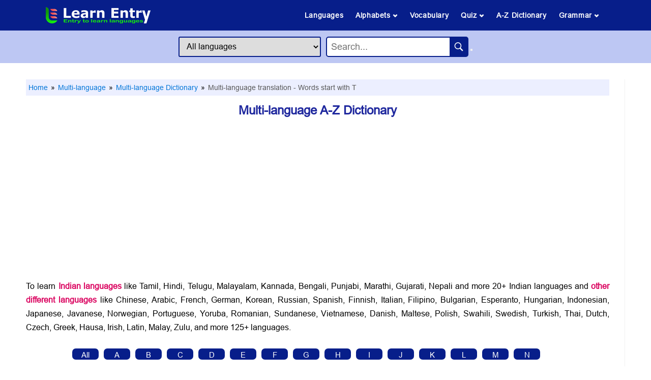

--- FILE ---
content_type: text/html; charset=UTF-8
request_url: https://www.learnentry.com/multi-language/dictionary/words-start-with-t/
body_size: 11645
content:
<!DOCTYPE html> <html lang="en"> <head> <meta charset="utf-8"> <meta http-equiv="X-UA-Compatible" content="IE=edge"> <meta name="viewport" content="width=device-width, initial-scale=1, shrink-to-fit=no"> <title>Multi-language translation - Words start with T - Learn Entry</title> <link rel="canonical" href="https://www.learnentry.com/multi-language/dictionary/words-start-with-t/" /> <meta name="description" content="Here is a collection of words starting with T and also you can learn Multi-language translation of a word start with T with the help of pronunciation in English."> <meta property="og:type" content="website"> <meta property="og:site_name" content="Learn Entry"> <meta property="og:url" content="https://www.learnentry.com/multi-language/dictionary/words-start-with-t/"> <meta property="og:title" content="Multi-language translation - Words start with T - Learn Entry"> <meta property="og:description" content="Here is a collection of words starting with T and also you can learn Multi-language translation of a word start with T with the help of pronunciation in English."> <meta property="og:image" content="https://www.learnentry.com/images/multi/multi-language-dictionary-words-start-with-t.jpg"> <meta name="robots" content="index, follow"> <link rel="icon" href="https://www.learnentry.com/favicon.ico" type="image/x-icon"> <link rel="stylesheet" type="text/css" href="https://www.learnentry.com/css/website.css" />  <script type="application/ld+json"> { "@context":"https://schema.org", "@graph":[ { "@type":"Article", "@id":"https://www.learnentry.com/multi-language/dictionary/words-start-with-t/#article", "isPartOf":{ "@id":"https://www.learnentry.com/multi-language/dictionary/words-start-with-t/" }, "author":{ "name":"Learn Entry", "@id":"https://www.learnentry.com/#person" }, "headline":"Multi-language translation - Words start with T", "dateModified":"2025-12-24T21:57:19Z", "publisher":{ "@id":"https://www.learnentry.com/#organization" }, "image":{ "@id":"https://www.learnentry.com/multi-language/dictionary/words-start-with-t/#primaryimage" }, "thumbnailUrl":"https://www.learnentry.com/images/multi/multi-language-dictionary-words-start-with-t.jpg", "articleSection":["Multi-language","Multi-language Dictionary"], "inLanguage":"en-US" }, { "@type":"WebPage", "@id":"https://www.learnentry.com/multi-language/dictionary/words-start-with-t/", "url":"https://www.learnentry.com/multi-language/dictionary/words-start-with-t/", "name":"Multi-language translation - Words start with T - Learn Entry", "isPartOf":{ "@id":"https://www.learnentry.com/#website" }, "primaryImageOfPage":{ "@id":"https://www.learnentry.com/multi-language/dictionary/words-start-with-t/#primaryimage" }, "image":{ "@id":"https://www.learnentry.com/multi-language/dictionary/words-start-with-t/#primaryimage" }, "thumbnailUrl":"https://www.learnentry.com/images/multi/multi-language-dictionary-words-start-with-t.jpg", "description":"Here is a collection of words starting with T and also you can learn Multi-language translation of a word start with T with the help of pronunciation in English.", "breadcrumb":{ "@id":"https://www.learnentry.com/multi-language/dictionary/words-start-with-t/#breadcrumb" }, "inLanguage":"en-US", "potentialAction":[{"@type":"ReadAction", "target":["https://www.learnentry.com/multi-language/dictionary/words-start-with-t/"]}] }, { "@type":"ImageObject", "inLanguage":"en-US", "@id":"https://www.learnentry.com/multi-language/dictionary/words-start-with-t/#primaryimage", "url":"https://www.learnentry.com/images/multi/multi-language-dictionary-words-start-with-t.jpg", "contentUrl":"https://www.learnentry.com/images/multi/multi-language-dictionary-words-start-with-t.jpg", "width":576, "height":324, "caption":"Multi-language translation - Words start with T" }, { "@type":"BreadcrumbList", "@id":"https://www.learnentry.com/multi-language/dictionary/words-start-with-t/#breadcrumb", "itemListElement":[ { "@type": "ListItem", "position": 1, "name": "Home", "item": "https://www.learnentry.com" },{ "@type": "ListItem", "position": 2, "name": "Multi-language", "item": "https://www.learnentry.com/multi-language/" },{ "@type": "ListItem", "position": 3, "name": "Multi-language Dictionary", "item": "https://www.learnentry.com/multi-language/dictionary/" },{ "@type": "ListItem", "position": 4, "name": "Multi-language translation - Words start with T" } ] }, { "@type":"WebSite", "@id":"https://www.learnentry.com/#website", "url":"https://www.learnentry.com/", "name":"Learn Entry", "description":"Learn Entry is an entry to learn languages. If you can read English you can learn 125+ languages.", "publisher":{"@id":"https://www.learnentry.com/#organization"}, "potentialAction":[ { "@type":"SearchAction", "target":{ "@type":"EntryPoint", "urlTemplate": "https://www.learnentry.com/dictionary/{search_term_string}-in-different-languages/" }, "query-input":"required name=search_term_string" }, { "@type":"SearchAction", "target":{ "@type":"EntryPoint", "urlTemplate":"https://www.learnentry.com/english-{language}/meaning/{search_term_string}/" }, "query-input": "required name=language required name=search_term_string" } ], "inLanguage":"en-US" }, { "@type":"Organization", "@id":"https://www.learnentry.com/#organization", "name":"Learn Entry", "url":"https://www.learnentry.com/", "logo":{ "@type":"ImageObject", "inLanguage":"en-US", "@id":"https://www.learnentry.com/#logo", "url":"https://www.learnentry.com/images/icons/favicon.ico", "contentUrl":"https://www.learnentry.com/images/icons/favicon.ico", "width":48, "height":48, "caption":"Learn Entry" }, "image":{ "@id":"https://www.learnentry.com/#logo" }, "sameAs":["https://www.facebook.com/LearnEntry/","https://www.instagram.com/learnentry/","https://in.pinterest.com/learnentry/","https://www.youtube.com/channel/UCWS0KFfUiSAInMCwRpLVZsQ"] }, { "@type":"Person", "@id":"https://www.learnentry.com/#person", "name":"Learn Entry", "sameAs":["https://www.learnentry.com"] } ] } </script>  <!-- Google tag (gtag.js) --> <script async src="https://www.googletagmanager.com/gtag/js?id=G-MDPGTCCM7W"></script> <script> window.dataLayer = window.dataLayer || []; function gtag(){dataLayer.push(arguments);} gtag('js', new Date()); gtag('config', 'G-MDPGTCCM7W'); </script> <!-- Adsence --> <script data-ad-client="ca-pub-6924266817377042" async src="https://pagead2.googlesyndication.com/pagead/js/adsbygoogle.js"></script> <!-- search console --> <meta name="google-site-verification" content="J32ZS6I3Y0F6JsxtHSu_eKXedr6BzhgsMEd6q-WmwZ8" /> <!-- Pinterest --> <meta name="p:domain_verify" content="443b3117990d406bc074a0a4627d35ad"/> </head> <body id="page-top" oncontextmenu="return false"> <header> <div class="header1"> <input type="checkbox" id="menu_bar"> <div class="icon"><a href="/"><img class="headlogo" src="/images/icons/Learn-Entry.ico" alt="LearnEntry-is-an-education-website" width="206" height="34"></a></div> <label for="menu_bar"><img class="menuimg" src="/images/icons/menu_open.png" alt="LearnEntry-menu-icon" width="25" height="25"></label> <nav class="navbar"> <ul> <li><a href="/#languages">Languages</a></li> <li><a href="#">Alphabets <img class="menuimg_arrow" src="/images/icons/menu_down.png" alt="LearnEntry-menu-icon" width="10" height="10"></a> <ul> <li><a href="/multi-language/alphabet/" target="_blank" rel="noopener">Letters</a></li> <li><a href="/multi-language/alphabet-with-words/" target="_blank" rel="noopener">Letters with words</a></li> </ul> </li> <li><a href="/multi-language/vocabulary/" target="_blank" rel="noopener">Vocabulary</a></li> <li><a href="#">Quiz <img class="menuimg_arrow" src="/images/icons/menu_down.png" alt="LearnEntry-menu-icon" width="10" height="10"></a> <ul> <li><a href="/quiz/">All Quizzes</a></li> <li><a href="/multi-language/guess-the-word/" target="_blank" rel="noopener">Guess the Word</a></li> <li><a href="/multi-language/word-scramble/" target="_blank" rel="noopener">Scramble Word</a></li> <li><a href="/multi-language/quiz/" target="_blank" rel="noopener">Vocabulary Quiz</a></li> <li><a href="/english/quiz/" target="_blank" rel="noopener">Picture Quiz</a></li> <li><a href="/multi-language/dictionary-quiz/" target="_blank" rel="noopener">Dictionary Quiz</a></li> <li><a href="/multi-language/quiz/are-sentences/" target="_blank" rel="noopener">Sentence Quiz</a></li> </ul> </li> <li><a href="/multi-language/dictionary/">A-Z Dictionary</a></li> <li><a href="#">Grammar <img class="menuimg_arrow" src="/images/icons/menu_down.png" alt="LearnEntry-menu-icon" width="10" height="10"></a> <ul> <li><a href="/multi-language/sentences-and-phrases/" target="_blank" rel="noopener">Sentences & phrases</a></li> <li><a href="/multi-language/1000-most-common-words/" target="_blank" rel="noopener">1000 common words</a></li> <li><a href="/multi-language/grammar/synonyms/" target="_blank" rel="noopener">Synonym</a></li> <li><a href="/multi-language/grammar/antonyms/" target="_blank" rel="noopener">Antonym</a></li> <li><a href="/multi-language/grammar/positive-words/" target="_blank" rel="noopener">Positive words</a></li> <li><a href="/multi-language/grammar/negative-words/" target="_blank" rel="noopener">Negative words</a></li> <li><a href="/multi-language/grammar/prefix/" target="_blank" rel="noopener">Prefix</a></li> <li><a href="/multi-language/grammar/suffix/" target="_blank" rel="noopener">Suffix</a></li> <li><a href="/multi-language/grammar/homonyms/" target="_blank" rel="noopener">Homonyms</a></li> <li><a href="/multi-language/grammar/confusing-words/" target="_blank" rel="noopener">Confusing words</a></li> <li><a href="/multi-language/grammar/compound-words/" target="_blank" rel="noopener">Compound words</a></li> <li><a href="/multi-language/grammar/verbs/" target="_blank" rel="noopener">Verb</a></li> <li><a href="/multi-language/grammar/noun/" target="_blank" rel="noopener">Noun</a></li> <li><a href="/multi-language/grammar/adjectives/" target="_blank" rel="noopener">Adjectives</a></li> <li><a href="/multi-language/grammar/adverb/" target="_blank" rel="noopener">Adverb</a></li> <li><a href="/multi-language/grammar/pronoun/" target="_blank" rel="noopener">Pronoun</a></li> </ul> </li> </ul> </nav> </div> <div class="header2 centreee"> <div class=""> <select id="from_lang" class="searchlang"> <option value="all">All languages</option> <option value="albanian">Albanian</option> <option value="amharic">Amharic</option> <option value="arabic">Arabic</option> <option value="armenian">Armenian</option> <option value="assamese">Assamese</option> <option value="aymara">Aymara</option> <option value="azerbaijani">Azerbaijani</option> <option value="bambara">Bambara</option> <option value="basque">Basque</option> <option value="belarusian">Belarusian</option> <option value="bengali">Bengali</option> <option value="bhojpuri">Bhojpuri</option> <option value="bosnian">Bosnian</option> <option value="bulgarian">Bulgarian</option> <option value="burmese">Burmese</option> <option value="catalan">Catalan</option> <option value="cebuano">Cebuano</option> <option value="chichewa">Chichewa</option> <option value="chinese">Chinese</option> <option value="corsican">Corsican</option> <option value="croatian">Croatian</option> <option value="czech">Czech</option> <option value="danish">Danish</option> <option value="dogri">Dogri</option> <option value="dutch">Dutch</option> <option value="esperanto">Esperanto</option> <option value="estonian">Estonian</option> <option value="ewe">Ewe</option> <option value="filipino">Filipino</option> <option value="finnish">Finnish</option> <option value="french">French</option> <option value="frisian">Frisian</option> <option value="galician">Galician</option> <option value="georgian">Georgian</option> <option value="german">German</option> <option value="greek">Greek</option> <option value="guarani">Guarani</option> <option value="gujarati">Gujarati</option> <option value="haitian-creole">Haitian Creole</option> <option value="hausa">Hausa</option> <option value="hawaiian">Hawaiian</option> <option value="hebrew">Hebrew</option> <option value="hindi">Hindi</option> <option value="hmong">Hmong</option> <option value="hungarian">Hungarian</option> <option value="icelandic">Icelandic</option> <option value="igbo">Igbo</option> <option value="ilocano">Ilocano</option> <option value="indonesian">Indonesian</option> <option value="irish">Irish</option> <option value="italian">Italian</option> <option value="japanese">Japanese</option> <option value="javanese">Javanese</option> <option value="kannada">Kannada</option> <option value="kazakh">Kazakh</option> <option value="khmer">Khmer</option> <option value="kinyarwanda">Kinyarwanda</option> <option value="konkani">Konkani</option> <option value="korean">Korean</option> <option value="krio">Krio</option> <option value="kurmanji-kurdish">Kurmanji Kurdish</option> <option value="kyrgyz">Kyrgyz</option> <option value="lao">Lao</option> <option value="latin">Latin</option> <option value="latvian">Latvian</option> <option value="lingala">Lingala</option> <option value="lithuanian">Lithuanian</option> <option value="luganda">Luganda</option> <option value="luxembourgish">Luxembourgish</option> <option value="macedonian">Macedonian</option> <option value="maithili">Maithili</option> <option value="malagasy">Malagasy</option> <option value="malay">Malay</option> <option value="malayalam">Malayalam</option> <option value="maltese">Maltese</option> <option value="maori">Maori</option> <option value="marathi">Marathi</option> <option value="mizo">Mizo</option> <option value="mongolian">Mongolian</option> <option value="nepali">Nepali</option> <option value="norwegian">Norwegian</option> <option value="odia">Odia</option> <option value="oromo">Oromo</option> <option value="pashto">Pashto</option> <option value="persian">Persian</option> <option value="polish">Polish</option> <option value="portuguese">Portuguese</option> <option value="punjabi">Punjabi</option> <option value="quechua">Quechua</option> <option value="romanian">Romanian</option> <option value="russian">Russian</option> <option value="samoan">Samoan</option> <option value="sanskrit">Sanskrit</option> <option value="scots-gaelic">Scots Gaelic</option> <option value="sepedi">Sepedi</option> <option value="serbian">Serbian</option> <option value="sesotho">Sesotho</option> <option value="shona">Shona</option> <option value="sindhi">Sindhi</option> <option value="sinhala">Sinhala</option> <option value="slovak">Slovak</option> <option value="slovenian">Slovenian</option> <option value="somali">Somali</option> <option value="sorani-kurdish">Sorani Kurdish</option> <option value="spanish">Spanish</option> <option value="sundanese">Sundanese</option> <option value="swahili">Swahili</option> <option value="swedish">Swedish</option> <option value="tajik">Tajik</option> <option value="tamil">Tamil</option> <option value="tatar">Tatar</option> <option value="telugu">Telugu</option> <option value="thai">Thai</option> <option value="tigrinya">Tigrinya</option> <option value="tsonga">Tsonga</option> <option value="turkish">Turkish</option> <option value="turkmen">Turkmen</option> <option value="twi">Twi</option> <option value="ukrainian">Ukrainian</option> <option value="urdu">Urdu</option> <option value="uyghur">Uyghur</option> <option value="uzbek">Uzbek</option> <option value="vietnamese">Vietnamese</option> <option value="welsh">Welsh</option> <option value="xhosa">Xhosa</option> <option value="yiddish">Yiddish</option> <option value="yoruba">Yoruba</option> <option value="zulu">Zulu</option> </select> </div> <div class="search_container"> <input type="text" id="autosearch" class="autocomplete_input" placeholder="Search... "> <button type="button" id="searchButton"><img class="searchicon" src="/images/icons/search_icon.png"></button> </div> </div> </header> <script src="https://ajax.googleapis.com/ajax/libs/jquery/2.1.1/jquery.min.js"></script> <script src="https://code.jquery.com/ui/1.12.1/jquery-ui.js"></script> <script> $(document).ready(function() { var selectedLanguage; $('#from_lang').change(function() { selectedLanguage = $(this).val(); }); $('#autosearch').on('input', function() { autoSearch($(this).val(), selectedLanguage); }); $('#searchButton').click(function() { var inputValue = $('#autosearch').val(); autoSearchClick(inputValue, selectedLanguage); }); }); function autoSearch(inputValue, selectedLanguage) { var lng = selectedLanguage ? selectedLanguage : 'all'; let lowerValue = inputValue.toLowerCase().replace(/[,!"?'()]/g, "").replace(/ /g, "-").replace(/-+$/, ''); if(inputValue.length >=2){ $.ajax({ url:'https://www.learnentry.com/autosearch', method:'GET', data:'search='+lowerValue+'&lang='+lng, dataType:'json', success:function(json){ var availableTags = json; $('#autosearch').autocomplete({ minLength: 1, source: availableTags.map(t => t.label), select: function(e, ui) { let s_slug = availableTags.filter(tag => tag.label === ui.item.label)[0].value; window.location.href = s_slug; } }); } }); } } function autoSearchClick(inputValue, selectedLanguage) { let lowerValue = inputValue.toLowerCase().replace(/[,!"?'()]/g, "").replace(/ /g, "-").replace(/-+$/, ''); if((!selectedLanguage) || (selectedLanguage == 'all')){ window.location.href = `/dictionary/${lowerValue}-in-different-languages/`; }else{ window.location.href = `/english-${selectedLanguage}/meaning/${lowerValue}/`; } } </script> <main> <article class="article">   <ul class="breadcrumb"> <li><a href="/">Home</a></li> <li><a href="/multi-language/"> Multi-language</a></li> <li><a href="/multi-language/dictionary/"> Multi-language Dictionary</a></li> <li> Multi-language translation - Words start with T</li> </ul> <h2 style="color:#1F289E;text-align:center">Multi-language A-Z Dictionary</h2><br> <div class="adgaps"><script async src="https://pagead2.googlesyndication.com/pagead/js/adsbygoogle.js?client=ca-pub-6924266817377042"
     crossorigin="anonymous"></script>
<!-- H-Ad 1 -->
<ins class="adsbygoogle"
     style="display:block"
     data-ad-client="ca-pub-6924266817377042"
     data-ad-slot="4418784639"
     data-ad-format="auto"
     data-full-width-responsive="true"></ins>
<script>
     (adsbygoogle = window.adsbygoogle || []).push({});
</script></div> <p>To learn <b><a href="/indian-language/" target="_blank" rel="noopener">Indian languages</a> </b>like Tamil, Hindi, Telugu, Malayalam, Kannada, Bengali, Punjabi, Marathi, Gujarati, Nepali and more 20+ Indian languages and<b> <a href="/multi-language/" target="_blank" rel="noopener">other different languages</a> </b>like Chinese, Arabic, French, German, Korean, Russian, Spanish, Finnish, Italian, Filipino, Bulgarian, Esperanto, Hungarian, Indonesian, Japanese, Javanese, Norwegian, Portuguese, Yoruba, Romanian, Sundanese, Vietnamese, Danish, Maltese, Polish, Swahili, Swedish, Turkish, Thai, Dutch, Czech, Greek, Hausa, Irish, Latin, Malay, Zulu, and more 125+ languages.</p><br> <div class="centreee"><div class="abcbtn"> <div class="digram"><a class="dicbtn" href="/multi-language/dictionary/" target="_blank" rel="noopener">All</a></div> <div class="digram"><a class="dicbtn" href="/multi-language/dictionary/words-start-with-a/" target="_blank" rel="noopener">A</a></div> <div class="digram"><a class="dicbtn" href="/multi-language/dictionary/words-start-with-b/" target="_blank" rel="noopener">B</a></div> <div class="digram"><a class="dicbtn" href="/multi-language/dictionary/words-start-with-c/" target="_blank" rel="noopener">C</a></div> <div class="digram"><a class="dicbtn" href="/multi-language/dictionary/words-start-with-d/" target="_blank" rel="noopener">D</a></div> <div class="digram"><a class="dicbtn" href="/multi-language/dictionary/words-start-with-e/" target="_blank" rel="noopener">E</a></div> <div class="digram"><a class="dicbtn" href="/multi-language/dictionary/words-start-with-f/" target="_blank" rel="noopener">F</a></div> <div class="digram"><a class="dicbtn" href="/multi-language/dictionary/words-start-with-g/" target="_blank" rel="noopener">G</a></div> <div class="digram"><a class="dicbtn" href="/multi-language/dictionary/words-start-with-h/" target="_blank" rel="noopener">H</a></div> <div class="digram"><a class="dicbtn" href="/multi-language/dictionary/words-start-with-i/" target="_blank" rel="noopener">I</a></div> <div class="digram"><a class="dicbtn" href="/multi-language/dictionary/words-start-with-j/" target="_blank" rel="noopener">J</a></div> <div class="digram"><a class="dicbtn" href="/multi-language/dictionary/words-start-with-k/" target="_blank" rel="noopener">K</a></div> <div class="digram"><a class="dicbtn" href="/multi-language/dictionary/words-start-with-l/" target="_blank" rel="noopener">L</a></div> <div class="digram"><a class="dicbtn" href="/multi-language/dictionary/words-start-with-m/" target="_blank" rel="noopener">M</a></div> <div class="digram"><a class="dicbtn" href="/multi-language/dictionary/words-start-with-n/" target="_blank" rel="noopener">N</a></div> <div class="digram"><a class="dicbtn" href="/multi-language/dictionary/words-start-with-o/" target="_blank" rel="noopener">O</a></div> <div class="digram"><a class="dicbtn" href="/multi-language/dictionary/words-start-with-p/" target="_blank" rel="noopener">P</a></div> <div class="digram"><a class="dicbtn" href="/multi-language/dictionary/words-start-with-q/" target="_blank" rel="noopener">Q</a></div> <div class="digram"><a class="dicbtn" href="/multi-language/dictionary/words-start-with-r/" target="_blank" rel="noopener">R</a></div> <div class="digram"><a class="dicbtn" href="/multi-language/dictionary/words-start-with-s/" target="_blank" rel="noopener">S</a></div> <div class="digram"><a class="dicbtn" href="/multi-language/dictionary/words-start-with-t/" target="_blank" rel="noopener">T</a></div> <div class="digram"><a class="dicbtn" href="/multi-language/dictionary/words-start-with-u/" target="_blank" rel="noopener">U</a></div> <div class="digram"><a class="dicbtn" href="/multi-language/dictionary/words-start-with-v/" target="_blank" rel="noopener">V</a></div> <div class="digram"><a class="dicbtn" href="/multi-language/dictionary/words-start-with-w/" target="_blank" rel="noopener">W</a></div> <div class="digram"><a class="dicbtn" href="/multi-language/dictionary/words-start-with-x/" target="_blank" rel="noopener">X</a></div> <div class="digram"><a class="dicbtn" href="/multi-language/dictionary/words-start-with-y/" target="_blank" rel="noopener">Y</a></div> <div class="digram"><a class="dicbtn" href="/multi-language/dictionary/words-start-with-z/" target="_blank" rel="noopener">Z</a></div> </div></div> <hr><br> <h1 class="mob_h1">Multi-language translation - Words start with T</h1> <div class="adgaps"><script async src="https://pagead2.googlesyndication.com/pagead/js/adsbygoogle.js?client=ca-pub-6924266817377042"
     crossorigin="anonymous"></script>
<!-- H-Ad 2 -->
<ins class="adsbygoogle"
     style="display:block"
     data-ad-client="ca-pub-6924266817377042"
     data-ad-slot="9929538711"
     data-ad-format="auto"
     data-full-width-responsive="true"></ins>
<script>
     (adsbygoogle = window.adsbygoogle || []).push({});
</script></div> <p>Here is a collection of <b>words starting with T</b> and also you can learn Multi-language translation of a word start with T with the help of pronunciation in English.</p><br><br> <img src="/images/multi/multi-language-dictionary-words-start-with-t.jpg" alt="Multi-language translation - Words start with T" class="div_ctr" width="576" height="324"><br><br> <b><p>Read also: <a href="/multi-language/dictionary/" target="_blank" rel="noopener">A-Z Dictionary</a> | <a href="/multi-language/quiz/" target="_blank" rel="noopener">Quiz</a> | <a href="/multi-language/vocabulary/" target="_blank" rel="noopener">Vocabulary</a> | <a href="/multi-language/alphabet/" target="_blank" rel="noopener">Alphabets</a> | <a href="/multi-language/grammar/" target="_blank" rel="noopener">Grammar</a></p></b><br><br> <h2 style="color:#0088FF">English to Multi-language translation - Words start with T</h2><br> <p>If you want to know the <a href="/multi-language/" target="_blank" rel="noopener">Multi-language</a> translation of a word start with A, you can search that word and learn different language translations with the help of pronunciation in English.</p> <div class="adgaps"><script async src="https://pagead2.googlesyndication.com/pagead/js/adsbygoogle.js?client=ca-pub-6924266817377042"      crossorigin="anonymous"></script> <!-- H-Ad 3 --> <ins class="adsbygoogle"      style="display:block"      data-ad-client="ca-pub-6924266817377042"      data-ad-slot="4532977469"      data-ad-format="auto"      data-full-width-responsive="true"></ins> <script>      (adsbygoogle = window.adsbygoogle || []).push({}); </script></div>  <div class="table-responsive"><table class="table table-bordered" cellspacing="0"><tbody>  <tr> <td><a href="/dictionary/tail-in-different-languages/" target="_blank" rel="noopener">Tail</a></td> <td><a href="/dictionary/tiger-in-different-languages/" target="_blank" rel="noopener">Tiger</a></td> <td><a href="/dictionary/tortoise-in-different-languages/" target="_blank" rel="noopener">Tortoise</a></td> </tr>  <tr> <td><a href="/dictionary/turtle-in-different-languages/" target="_blank" rel="noopener">Turtle</a></td> <td><a href="/dictionary/temple-in-different-languages/" target="_blank" rel="noopener">Temple</a></td> <td><a href="/dictionary/terrace-in-different-languages/" target="_blank" rel="noopener">Terrace</a></td> </tr>  <tr> <td><a href="/dictionary/threshold-in-different-languages/" target="_blank" rel="noopener">Threshold</a></td> <td><a href="/dictionary/tile-in-different-languages/" target="_blank" rel="noopener">Tile</a></td> <td><a href="/dictionary/terrible-in-different-languages/" target="_blank" rel="noopener">Terrible</a></td> </tr>  <tr> <td><a href="/dictionary/thriller-in-different-languages/" target="_blank" rel="noopener">Thriller</a></td> <td><a href="/dictionary/trailer-in-different-languages/" target="_blank" rel="noopener">Trailer</a></td> <td><a href="/dictionary/temperate-in-different-languages/" target="_blank" rel="noopener">Temperate</a></td> </tr>  <tr> <td><a href="/dictionary/tropical-in-different-languages/" target="_blank" rel="noopener">Tropical</a></td> <td><a href="/dictionary/tundra-in-different-languages/" target="_blank" rel="noopener">Tundra</a></td> <td><a href="/dictionary/temperature-in-different-languages/" target="_blank" rel="noopener">Temperature</a></td> </tr>  <tr> <td><a href="/dictionary/thunderstorm-in-different-languages/" target="_blank" rel="noopener">Thunderstorm</a></td> <td><a href="/dictionary/tornado-in-different-languages/" target="_blank" rel="noopener">Tornado</a></td> <td><a href="/dictionary/tropical-storm-in-different-languages/" target="_blank" rel="noopener">Tropical storm</a></td> </tr>  <tr> <td><a href="/dictionary/tsunami-in-different-languages/" target="_blank" rel="noopener">Tsunami</a></td> <td><a href="/dictionary/typhoon-in-different-languages/" target="_blank" rel="noopener">Typhoon</a></td> <td><a href="/dictionary/tape-in-different-languages/" target="_blank" rel="noopener">Tape</a></td> </tr>  <tr> <td><a href="/dictionary/thread-in-different-languages/" target="_blank" rel="noopener">Thread</a></td> <td><a href="/dictionary/tie-in-different-languages/" target="_blank" rel="noopener">Tie</a></td> <td><a href="/dictionary/tight-in-different-languages/" target="_blank" rel="noopener">Tight</a></td> </tr>  <tr> <td><a href="/dictionary/towel-in-different-languages/" target="_blank" rel="noopener">Towel</a></td> <td><a href="/dictionary/trimming-in-different-languages/" target="_blank" rel="noopener">Trimming</a></td> <td><a href="/dictionary/turban-in-different-languages/" target="_blank" rel="noopener">Turban</a></td> </tr>  <tr> <td><a href="/dictionary/turquoise-in-different-languages/" target="_blank" rel="noopener">Turquoise</a></td> <td><a href="/dictionary/task-in-different-languages/" target="_blank" rel="noopener">Task</a></td> <td><a href="/dictionary/text-in-different-languages/" target="_blank" rel="noopener">Text</a></td> </tr>  <tr> <td><a href="/dictionary/transfer-in-different-languages/" target="_blank" rel="noopener">Transfer</a></td> <td><a href="/dictionary/textile-in-different-languages/" target="_blank" rel="noopener">Textile</a></td> <td><a href="/dictionary/tourism-management-in-different-languages/" target="_blank" rel="noopener">Tourism Management</a></td> </tr>  <tr> <td><a href="/dictionary/transportation-in-different-languages/" target="_blank" rel="noopener">Transportation</a></td> <td><a href="/dictionary/terrorist-in-different-languages/" target="_blank" rel="noopener">Terrorist</a></td> <td><a href="/dictionary/thief-in-different-languages/" target="_blank" rel="noopener">Thief</a></td> </tr>  <tr> <td><a href="/dictionary/tuesday-in-different-languages/" target="_blank" rel="noopener">Tuesday</a></td> <td><a href="/dictionary/thursday-in-different-languages/" target="_blank" rel="noopener">Thursday</a></td> <td><a href="/dictionary/turn-in-different-languages/" target="_blank" rel="noopener">Turn</a></td> </tr>  <tr> <td><a href="/dictionary/turn-left-in-different-languages/" target="_blank" rel="noopener">Turn Left</a></td> <td><a href="/dictionary/turn-right-in-different-languages/" target="_blank" rel="noopener">Turn Right</a></td> <td><a href="/dictionary/trough-in-different-languages/" target="_blank" rel="noopener">Trough</a></td> </tr>  <tr> <td><a href="/dictionary/turf-in-different-languages/" target="_blank" rel="noopener">Turf</a></td> <td><a href="/dictionary/topaz-in-different-languages/" target="_blank" rel="noopener">Topaz</a></td> <td><a href="/dictionary/technology-in-different-languages/" target="_blank" rel="noopener">Technology</a></td> </tr>  <tr> <td><a href="/dictionary/terms-in-different-languages/" target="_blank" rel="noopener">Terms</a></td> <td><a href="/dictionary/transaction-in-different-languages/" target="_blank" rel="noopener">Transaction</a></td> <td><a href="/dictionary/thanks-in-different-languages/" target="_blank" rel="noopener">Thanks</a></td> </tr>  <tr> <td><a href="/dictionary/thank-you-in-different-languages/" target="_blank" rel="noopener">Thank you</a></td> <td><a href="/dictionary/thank-you-so-much-in-different-languages/" target="_blank" rel="noopener">Thank you so much</a></td> <td><a href="/dictionary/thank-you-very-much-in-different-languages/" target="_blank" rel="noopener">Thank you very much</a></td> </tr>  <tr> <td><a href="/dictionary/thanks-a-million-in-different-languages/" target="_blank" rel="noopener">Thanks a million</a></td> <td><a href="/dictionary/thanks-for-everything-in-different-languages/" target="_blank" rel="noopener">Thanks for everything</a></td> <td><a href="/dictionary/thats-a-good-deal-in-different-languages/" target="_blank" rel="noopener">Thats a good deal</a></td> </tr>  <tr> <td><a href="/dictionary/take-care-in-different-languages/" target="_blank" rel="noopener">Take care</a></td> <td><a href="/dictionary/tax-in-different-languages/" target="_blank" rel="noopener">Tax</a></td> <td><a href="/dictionary/ticket-in-different-languages/" target="_blank" rel="noopener">Ticket</a></td> </tr>  <tr> <td><a href="/dictionary/trolley-in-different-languages/" target="_blank" rel="noopener">Trolley</a></td> <td><a href="/dictionary/tablet-in-different-languages/" target="_blank" rel="noopener">Tablet</a></td> <td><a href="/dictionary/taint-in-different-languages/" target="_blank" rel="noopener">Taint</a></td> </tr>  <tr> <td><a href="/dictionary/therapy-in-different-languages/" target="_blank" rel="noopener">Therapy</a></td> <td><a href="/dictionary/thermometer-in-different-languages/" target="_blank" rel="noopener">Thermometer</a></td> <td><a href="/dictionary/toothpaste-in-different-languages/" target="_blank" rel="noopener">Toothpaste</a></td> </tr>  <tr> <td><a href="/dictionary/treatment-in-different-languages/" target="_blank" rel="noopener">Treatment</a></td> <td><a href="/dictionary/telephone-in-different-languages/" target="_blank" rel="noopener">Telephone</a></td> <td><a href="/dictionary/trumpet-in-different-languages/" target="_blank" rel="noopener">Trumpet</a></td> </tr>  <tr> <td><a href="/dictionary/tapestry-in-different-languages/" target="_blank" rel="noopener">Tapestry</a></td> <td><a href="/dictionary/throws-in-different-languages/" target="_blank" rel="noopener">Throws</a></td> <td><a href="/dictionary/timers-in-different-languages/" target="_blank" rel="noopener">Timers</a></td> </tr>  <tr> <td><a href="/dictionary/tissues-in-different-languages/" target="_blank" rel="noopener">Tissues</a></td> <td><a href="/dictionary/toaster-in-different-languages/" target="_blank" rel="noopener">Toaster</a></td> <td><a href="/dictionary/torch-in-different-languages/" target="_blank" rel="noopener">Torch</a></td> </tr>  <tr> <td><a href="/dictionary/thigh-in-different-languages/" target="_blank" rel="noopener">Thigh</a></td> <td><a href="/dictionary/throat-in-different-languages/" target="_blank" rel="noopener">Throat</a></td> <td><a href="/dictionary/thumb-in-different-languages/" target="_blank" rel="noopener">Thumb</a></td> </tr>  <tr> <td><a href="/dictionary/toe-in-different-languages/" target="_blank" rel="noopener">Toe</a></td> <td><a href="/dictionary/tongue-in-different-languages/" target="_blank" rel="noopener">Tongue</a></td> <td><a href="/dictionary/teeth-in-different-languages/" target="_blank" rel="noopener">Teeth</a></td> </tr>  <tr> <td><a href="/dictionary/thinking-in-different-languages/" target="_blank" rel="noopener">Thinking</a></td> <td><a href="/dictionary/transit-in-different-languages/" target="_blank" rel="noopener">Transit</a></td> <td><a href="/dictionary/transport-in-different-languages/" target="_blank" rel="noopener">Transport</a></td> </tr>  <tr> <td><a href="/dictionary/teacher-in-different-languages/" target="_blank" rel="noopener">Teacher</a></td> <td><a href="/dictionary/things-in-different-languages/" target="_blank" rel="noopener">Things</a></td> <td><a href="/dictionary/tiring-in-different-languages/" target="_blank" rel="noopener">Tiring</a></td> </tr>  <tr> <td><a href="/dictionary/tough-in-different-languages/" target="_blank" rel="noopener">Tough</a></td> <td><a href="/dictionary/tours-in-different-languages/" target="_blank" rel="noopener">Tours</a></td> <td><a href="/dictionary/table-in-different-languages/" target="_blank" rel="noopener">Table</a></td> </tr>  <tr> <td><a href="/dictionary/tablecloth-in-different-languages/" target="_blank" rel="noopener">Tablecloth</a></td> <td><a href="/dictionary/tea-cup-in-different-languages/" target="_blank" rel="noopener">Tea cup</a></td> <td><a href="/dictionary/teapot-in-different-languages/" target="_blank" rel="noopener">Teapot</a></td> </tr>  <tr> <td><a href="/dictionary/timer-in-different-languages/" target="_blank" rel="noopener">Timer</a></td> <td><a href="/dictionary/tin-in-different-languages/" target="_blank" rel="noopener">Tin</a></td> <td><a href="/dictionary/tongs-in-different-languages/" target="_blank" rel="noopener">Tongs</a></td> </tr>  <tr> <td><a href="/dictionary/tray-in-different-languages/" target="_blank" rel="noopener">Tray</a></td> <td><a href="/dictionary/trivet-in-different-languages/" target="_blank" rel="noopener">Trivet</a></td> <td><a href="/dictionary/tumbler-in-different-languages/" target="_blank" rel="noopener">Tumbler</a></td> </tr>  <tr> <td><a href="/dictionary/tureen-in-different-languages/" target="_blank" rel="noopener">Tureen</a></td> <td><a href="/dictionary/tunnel-in-different-languages/" target="_blank" rel="noopener">Tunnel</a></td> <td><a href="/dictionary/taiga-in-different-languages/" target="_blank" rel="noopener">Taiga</a></td> </tr>  <tr> <td><a href="/dictionary/trainee-in-different-languages/" target="_blank" rel="noopener">Trainee</a></td> <td><a href="/dictionary/today-in-different-languages/" target="_blank" rel="noopener">Today</a></td> <td><a href="/dictionary/topic-in-different-languages/" target="_blank" rel="noopener">Topic</a></td> </tr>  <tr> <td><a href="/dictionary/travel-in-different-languages/" target="_blank" rel="noopener">Travel</a></td> <td><a href="/dictionary/tailor-in-different-languages/" target="_blank" rel="noopener">Tailor</a></td> <td><a href="/dictionary/taxi-driver-in-different-languages/" target="_blank" rel="noopener">Taxi driver</a></td> </tr>  <tr> <td><a href="/dictionary/translator-in-different-languages/" target="_blank" rel="noopener">Translator</a></td> <td><a href="/dictionary/travel-agent-in-different-languages/" target="_blank" rel="noopener">Travel agent</a></td> <td><a href="/dictionary/treasurer-in-different-languages/" target="_blank" rel="noopener">Treasurer</a></td> </tr>  <tr> <td><a href="/dictionary/turner-in-different-languages/" target="_blank" rel="noopener">Turner</a></td> <td><a href="/dictionary/tide-in-different-languages/" target="_blank" rel="noopener">Tide</a></td> <td><a href="/dictionary/thermology-in-different-languages/" target="_blank" rel="noopener">Thermology</a></td> </tr>  <tr> <td><a href="/dictionary/theology-in-different-languages/" target="_blank" rel="noopener">Theology</a></td> <td><a href="/dictionary/tibetology-in-different-languages/" target="_blank" rel="noopener">Tibetology</a></td> <td><a href="/dictionary/tocology-in-different-languages/" target="_blank" rel="noopener">Tocology</a></td> </tr>  <tr> <td><a href="/dictionary/toxicology-in-different-languages/" target="_blank" rel="noopener">Toxicology</a></td> <td><a href="/dictionary/tribology-in-different-languages/" target="_blank" rel="noopener">Tribology</a></td> <td><a href="/dictionary/trichology-in-different-languages/" target="_blank" rel="noopener">Trichology</a></td> </tr>  <tr> <td><a href="/dictionary/typology-in-different-languages/" target="_blank" rel="noopener">Typology</a></td> <td><a href="/dictionary/town-in-different-languages/" target="_blank" rel="noopener">Town</a></td> <td><a href="/dictionary/tap-root-in-different-languages/" target="_blank" rel="noopener">Tap root</a></td> </tr>  <tr> <td><a href="/dictionary/thorn-in-different-languages/" target="_blank" rel="noopener">Thorn</a></td> <td><a href="/dictionary/tree-in-different-languages/" target="_blank" rel="noopener">Tree</a></td> <td><a href="/dictionary/trunk-in-different-languages/" target="_blank" rel="noopener">Trunk</a></td> </tr>  <tr> <td><a href="/dictionary/tuber-in-different-languages/" target="_blank" rel="noopener">Tuber</a></td> <td><a href="/dictionary/twig-in-different-languages/" target="_blank" rel="noopener">Twig</a></td> <td><a href="/dictionary/theory-in-different-languages/" target="_blank" rel="noopener">Theory</a></td> </tr>  <tr> <td><a href="/dictionary/tenure-in-different-languages/" target="_blank" rel="noopener">Tenure</a></td> <td><a href="/dictionary/tabernacle-in-different-languages/" target="_blank" rel="noopener">Tabernacle</a></td> <td><a href="/dictionary/taboo-in-different-languages/" target="_blank" rel="noopener">Taboo</a></td> </tr>  <tr> <td><a href="/dictionary/tonsure-in-different-languages/" target="_blank" rel="noopener">Tonsure</a></td> <td><a href="/dictionary/transgress-in-different-languages/" target="_blank" rel="noopener">Transgress</a></td> <td><a href="/dictionary/travail-in-different-languages/" target="_blank" rel="noopener">Travail</a></td> </tr>  <tr> <td><a href="/dictionary/trespass-in-different-languages/" target="_blank" rel="noopener">Trespass</a></td> <td><a href="/dictionary/tribulation-in-different-languages/" target="_blank" rel="noopener">Tribulation</a></td> <td><a href="/dictionary/trinity-in-different-languages/" target="_blank" rel="noopener">Trinity</a></td> </tr>  <tr> <td><a href="/dictionary/trusting-in-different-languages/" target="_blank" rel="noopener">Trusting</a></td> <td><a href="/dictionary/travelling-in-different-languages/" target="_blank" rel="noopener">Travelling</a></td> <td><a href="/dictionary/triangle-in-different-languages/" target="_blank" rel="noopener">Triangle</a></td> </tr>  <tr> <td><a href="/dictionary/tag-in-different-languages/" target="_blank" rel="noopener">Tag</a></td> <td><a href="/dictionary/tomorrow-in-different-languages/" target="_blank" rel="noopener">Tomorrow</a></td> <td><a href="/dictionary/taxi-in-different-languages/" target="_blank" rel="noopener">Taxi</a></td> </tr>  <tr> <td><a href="/dictionary/tour-in-different-languages/" target="_blank" rel="noopener">Tour</a></td> <td><a href="/dictionary/tourism-in-different-languages/" target="_blank" rel="noopener">Tourism</a></td> <td><a href="/dictionary/traffic-in-different-languages/" target="_blank" rel="noopener">Traffic</a></td> </tr>  <tr> <td><a href="/dictionary/train-in-different-languages/" target="_blank" rel="noopener">Train</a></td> <td><a href="/dictionary/trip-in-different-languages/" target="_blank" rel="noopener">Trip</a></td> <td><a href="/dictionary/tomato-in-different-languages/" target="_blank" rel="noopener">Tomato</a></td> </tr>  <tr> <td><a href="/dictionary/tapioca-in-different-languages/" target="_blank" rel="noopener">Tapioca</a></td> <td><a href="/dictionary/turmeric-in-different-languages/" target="_blank" rel="noopener">Turmeric</a></td> <td><a href="/dictionary/turnip-in-different-languages/" target="_blank" rel="noopener">Turnip</a></td> </tr>  <tr> <td><a href="/dictionary/taurus-in-different-languages/" target="_blank" rel="noopener">Taurus</a></td> <td><a href="/dictionary/thoughtful-in-different-languages/" target="_blank" rel="noopener">Thoughtful</a></td> <td><a href="/dictionary/tame-in-different-languages/" target="_blank" rel="noopener">Tame</a></td> </tr>  <tr> <td><a href="/dictionary/truthful-in-different-languages/" target="_blank" rel="noopener">Truthful</a></td> <td><a href="/dictionary/tidy-in-different-languages/" target="_blank" rel="noopener">Tidy</a></td> <td><a href="/dictionary/tiny-in-different-languages/" target="_blank" rel="noopener">Tiny</a></td> </tr>  <tr> <td><a href="/dictionary/talk-in-different-languages/" target="_blank" rel="noopener">Talk</a></td> <td><a href="/dictionary/thrive-in-different-languages/" target="_blank" rel="noopener">Thrive</a></td> <td><a href="/dictionary/total-in-different-languages/" target="_blank" rel="noopener">Total</a></td> </tr>  <tr> <td><a href="/dictionary/trivial-in-different-languages/" target="_blank" rel="noopener">Trivial</a></td> <td><a href="/dictionary/true-in-different-languages/" target="_blank" rel="noopener">TRUE</a></td> <td><a href="/dictionary/turbulent-in-different-languages/" target="_blank" rel="noopener">Turbulent</a></td> </tr>  <tr> <td><a href="/dictionary/turmoil-in-different-languages/" target="_blank" rel="noopener">Turmoil</a></td> <td><a href="/dictionary/tremble-in-different-languages/" target="_blank" rel="noopener">Tremble</a></td> <td><a href="/dictionary/together-in-different-languages/" target="_blank" rel="noopener">Together</a></td> </tr>  <tr> <td><a href="/dictionary/top-in-different-languages/" target="_blank" rel="noopener">Top</a></td> <td><a href="/dictionary/there-in-different-languages/" target="_blank" rel="noopener">There</a></td> <td><a href="/dictionary/thirsty-in-different-languages/" target="_blank" rel="noopener">Thirsty</a></td> </tr>  <tr> <td><a href="/dictionary/thick-in-different-languages/" target="_blank" rel="noopener">Thick</a></td> <td><a href="/dictionary/thin-in-different-languages/" target="_blank" rel="noopener">Thin</a></td> <td><a href="/dictionary/tale-in-different-languages/" target="_blank" rel="noopener">Tale</a></td> </tr>  <tr> <td><a href="/dictionary/tear-in-different-languages/" target="_blank" rel="noopener">Tear</a></td> <td><a href="/dictionary/tier-in-different-languages/" target="_blank" rel="noopener">Tier</a></td> <td><a href="/dictionary/threw-in-different-languages/" target="_blank" rel="noopener">Threw</a></td> </tr>  <tr> <td><a href="/dictionary/through-in-different-languages/" target="_blank" rel="noopener">Through</a></td> <td><a href="/dictionary/throne-in-different-languages/" target="_blank" rel="noopener">Throne</a></td> <td><a href="/dictionary/thrown-in-different-languages/" target="_blank" rel="noopener">Thrown</a></td> </tr>  <tr> <td><a href="/dictionary/tied-in-different-languages/" target="_blank" rel="noopener">Tied</a></td> <td><a href="/dictionary/told-in-different-languages/" target="_blank" rel="noopener">Told</a></td> <td><a href="/dictionary/tolled-in-different-languages/" target="_blank" rel="noopener">Tolled</a></td> </tr>  <tr> <td><a href="/dictionary/towed-in-different-languages/" target="_blank" rel="noopener">Towed</a></td> <td><a href="/dictionary/toad-in-different-languages/" target="_blank" rel="noopener">Toad</a></td> <td><a href="/dictionary/trussed-in-different-languages/" target="_blank" rel="noopener">Trussed</a></td> </tr>  <tr> <td><a href="/dictionary/trust-in-different-languages/" target="_blank" rel="noopener">Trust</a></td> <td><a href="/dictionary/tern-in-different-languages/" target="_blank" rel="noopener">Tern</a></td> <td><a href="/dictionary/tutor-in-different-languages/" target="_blank" rel="noopener">Tutor</a></td> </tr>  <tr> <td><a href="/dictionary/tooter-in-different-languages/" target="_blank" rel="noopener">Tooter</a></td> <td><a href="/dictionary/then-in-different-languages/" target="_blank" rel="noopener">Then</a></td> <td><a href="/dictionary/than-in-different-languages/" target="_blank" rel="noopener">Than</a></td> </tr>  <tr> <td><a href="/dictionary/terminate-in-different-languages/" target="_blank" rel="noopener">Terminate</a></td> <td><a href="/dictionary/therefore-in-different-languages/" target="_blank" rel="noopener">Therefore</a></td> <td><a href="/dictionary/tell-in-different-languages/" target="_blank" rel="noopener">Tell</a></td> </tr>  <tr> <td><a href="/dictionary/test-in-different-languages/" target="_blank" rel="noopener">Test</a></td> <td><a href="/dictionary/throw-away-in-different-languages/" target="_blank" rel="noopener">Throw away</a></td> <td><a href="/dictionary/throw-out-in-different-languages/" target="_blank" rel="noopener">Throw out</a></td> </tr>  <tr> <td><a href="/dictionary/tired-in-different-languages/" target="_blank" rel="noopener">Tired</a></td> <td><a href="/dictionary/tact-in-different-languages/" target="_blank" rel="noopener">Tact</a></td> <td><a href="/dictionary/talented-in-different-languages/" target="_blank" rel="noopener">Talented</a></td> </tr>  <tr> <td><a href="/dictionary/teach-in-different-languages/" target="_blank" rel="noopener">Teach</a></td> <td><a href="/dictionary/team-in-different-languages/" target="_blank" rel="noopener">Team</a></td> <td><a href="/dictionary/teamwork-in-different-languages/" target="_blank" rel="noopener">Teamwork</a></td> </tr>  <tr> <td><a href="/dictionary/teeming-in-different-languages/" target="_blank" rel="noopener">Teeming</a></td> <td><a href="/dictionary/tenacious-in-different-languages/" target="_blank" rel="noopener">Tenacious</a></td> <td><a href="/dictionary/tender-in-different-languages/" target="_blank" rel="noopener">Tender</a></td> </tr>  <tr> <td><a href="/dictionary/terrific-in-different-languages/" target="_blank" rel="noopener">Terrific</a></td> <td><a href="/dictionary/thank-in-different-languages/" target="_blank" rel="noopener">Thank</a></td> <td><a href="/dictionary/thankful-in-different-languages/" target="_blank" rel="noopener">Thankful</a></td> </tr>  <tr> <td><a href="/dictionary/thrilling-in-different-languages/" target="_blank" rel="noopener">Thrilling</a></td> <td><a href="/dictionary/tickled-in-different-languages/" target="_blank" rel="noopener">Tickled</a></td> <td><a href="/dictionary/time-in-different-languages/" target="_blank" rel="noopener">Time</a></td> </tr>  <tr> <td><a href="/dictionary/tolerance-in-different-languages/" target="_blank" rel="noopener">Tolerance</a></td> <td><a href="/dictionary/touch-in-different-languages/" target="_blank" rel="noopener">Touch</a></td> <td><a href="/dictionary/tradition-in-different-languages/" target="_blank" rel="noopener">Tradition</a></td> </tr>  <tr> <td><a href="/dictionary/tranquil-in-different-languages/" target="_blank" rel="noopener">Tranquil</a></td> <td><a href="/dictionary/transform-in-different-languages/" target="_blank" rel="noopener">Transform</a></td> <td><a href="/dictionary/transformation-in-different-languages/" target="_blank" rel="noopener">Transformation</a></td> </tr>  <tr> <td><a href="/dictionary/transparent-in-different-languages/" target="_blank" rel="noopener">Transparent</a></td> <td><a href="/dictionary/truth-in-different-languages/" target="_blank" rel="noopener">Truth</a></td> <td><a href="/dictionary/tense-in-different-languages/" target="_blank" rel="noopener">Tense</a></td> </tr>  <tr> <td><a href="/dictionary/terrifying-in-different-languages/" target="_blank" rel="noopener">Terrifying</a></td> <td><a href="/dictionary/threatening-in-different-languages/" target="_blank" rel="noopener">Threatening</a></td> <td><a href="/dictionary/telecommunication-in-different-languages/" target="_blank" rel="noopener">Telecommunication</a></td> </tr>  <tr> <td><a href="/dictionary/telegram-in-different-languages/" target="_blank" rel="noopener">Telegram</a></td> <td><a href="/dictionary/telepathic-in-different-languages/" target="_blank" rel="noopener">Telepathic</a></td> <td><a href="/dictionary/telescope-in-different-languages/" target="_blank" rel="noopener">Telescope</a></td> </tr>  <tr> <td><a href="/dictionary/television-in-different-languages/" target="_blank" rel="noopener">Television</a></td> <td><a href="/dictionary/transgender-in-different-languages/" target="_blank" rel="noopener">Transgender</a></td> <td><a href="/dictionary/translation-in-different-languages/" target="_blank" rel="noopener">Translation</a></td> </tr>  <tr> <td><a href="/dictionary/trainer-in-different-languages/" target="_blank" rel="noopener">Trainer</a></td> <td><a href="/dictionary/traveler-in-different-languages/" target="_blank" rel="noopener">Traveler</a></td> <td><a href="/dictionary/traditionalism-in-different-languages/" target="_blank" rel="noopener">Traditionalism</a></td> </tr>  <tr> <td><a href="/dictionary/tourist-in-different-languages/" target="_blank" rel="noopener">Tourist</a></td> <td><a href="/dictionary/typist-in-different-languages/" target="_blank" rel="noopener">Typist</a></td> <td><a href="/dictionary/transition-in-different-languages/" target="_blank" rel="noopener">Transition</a></td> </tr>  <tr> <td><a href="/dictionary/takeaway-in-different-languages/" target="_blank" rel="noopener">Takeaway</a></td> <td><a href="/dictionary/takeover-in-different-languages/" target="_blank" rel="noopener">Takeover</a></td> <td><a href="/dictionary/throughout-in-different-languages/" target="_blank" rel="noopener">Throughout</a></td> </tr>  <tr> <td><a href="/dictionary/thumbnail-in-different-languages/" target="_blank" rel="noopener">Thumbnail</a></td> <td><a href="/dictionary/timekeeper-in-different-languages/" target="_blank" rel="noopener">Timekeeper</a></td> <td><a href="/dictionary/timeout-in-different-languages/" target="_blank" rel="noopener">Timeout</a></td> </tr>  <tr> <td><a href="/dictionary/take-in-different-languages/" target="_blank" rel="noopener">Take</a></td> <td><a href="/dictionary/taste-in-different-languages/" target="_blank" rel="noopener">Taste</a></td> <td><a href="/dictionary/think-in-different-languages/" target="_blank" rel="noopener">Think</a></td> </tr>  <tr> <td><a href="/dictionary/throw-in-different-languages/" target="_blank" rel="noopener">Throw</a></td> <td><a href="/dictionary/trade-in-different-languages/" target="_blank" rel="noopener">Trade</a></td> <td><a href="/dictionary/trouble-in-different-languages/" target="_blank" rel="noopener">Trouble</a></td> </tr>  <tr> <td><a href="/dictionary/try-in-different-languages/" target="_blank" rel="noopener">Try</a></td> <td><a href="/dictionary/type-in-different-languages/" target="_blank" rel="noopener">Type</a></td> <td><a href="/dictionary/tea-in-different-languages/" target="_blank" rel="noopener">Tea</a></td> </tr>  <tr> <td><a href="/dictionary/teaching-in-different-languages/" target="_blank" rel="noopener">Teaching</a></td> <td><a href="/dictionary/tennis-in-different-languages/" target="_blank" rel="noopener">Tennis</a></td> <td><a href="/dictionary/tension-in-different-languages/" target="_blank" rel="noopener">Tension</a></td> </tr>  <tr> <td><a href="/dictionary/thing-in-different-languages/" target="_blank" rel="noopener">Thing</a></td> <td><a href="/dictionary/thought-in-different-languages/" target="_blank" rel="noopener">Thought</a></td> <td><a href="/dictionary/tooth-in-different-languages/" target="_blank" rel="noopener">Tooth</a></td> </tr>  <tr> <td><a href="/dictionary/two-in-different-languages/" target="_blank" rel="noopener">Two</a></td> <td><a href="/dictionary/tasty-in-different-languages/" target="_blank" rel="noopener">Tasty</a></td> <td><a href="/dictionary/troubled-in-different-languages/" target="_blank" rel="noopener">Troubled</a></td> </tr>  <tr> <td><a href="/dictionary/terribly-in-different-languages/" target="_blank" rel="noopener">Terribly</a></td> <td><a href="/dictionary/thankfully-in-different-languages/" target="_blank" rel="noopener">Thankfully</a></td> <td><a href="/dictionary/truthfully-in-different-languages/" target="_blank" rel="noopener">Truthfully</a></td> </tr>  <tr> <td><a href="/dictionary/they-in-different-languages/" target="_blank" rel="noopener">They</a></td> <td><a href="/dictionary/them-in-different-languages/" target="_blank" rel="noopener">Them</a></td> <td><a href="/dictionary/that-in-different-languages/" target="_blank" rel="noopener">That</a></td> </tr>  <tr> <td><a href="/dictionary/these-in-different-languages/" target="_blank" rel="noopener">These</a></td> <td><a href="/dictionary/this-in-different-languages/" target="_blank" rel="noopener">This</a></td> <td><a href="/dictionary/those-in-different-languages/" target="_blank" rel="noopener">Those</a></td> </tr>  <tr> <td><a href="/dictionary/themselves-in-different-languages/" target="_blank" rel="noopener">Themselves</a></td> <td><a href="/dictionary/to-in-different-languages/" target="_blank" rel="noopener">To</a></td> <td><a href="/dictionary/though-in-different-languages/" target="_blank" rel="noopener">Though</a></td> </tr>  <tr> <td><a href="/dictionary/till-in-different-languages/" target="_blank" rel="noopener">Till</a></td> <td><a href="/dictionary/their-in-different-languages/" target="_blank" rel="noopener">Their</a></td> <td><a href="/dictionary/three-in-different-languages/" target="_blank" rel="noopener">Three</a></td> </tr>  <tr> <td><a href="/dictionary/ten-in-different-languages/" target="_blank" rel="noopener">Ten</a></td> <td><a href="/dictionary/twelve-in-different-languages/" target="_blank" rel="noopener">Twelve</a></td> <td><a href="/dictionary/thirteen-in-different-languages/" target="_blank" rel="noopener">Thirteen</a></td> </tr>  <tr> <td><a href="/dictionary/twenty-in-different-languages/" target="_blank" rel="noopener">Twenty</a></td> <td><a href="/dictionary/twenty-one-in-different-languages/" target="_blank" rel="noopener">Twenty one</a></td> <td><a href="/dictionary/twenty-two-in-different-languages/" target="_blank" rel="noopener">Twenty two</a></td> </tr>  <tr> <td><a href="/dictionary/twenty-three-in-different-languages/" target="_blank" rel="noopener">Twenty three</a></td> <td><a href="/dictionary/twenty-four-in-different-languages/" target="_blank" rel="noopener">Twenty four</a></td> <td><a href="/dictionary/twenty-five-in-different-languages/" target="_blank" rel="noopener">Twenty five</a></td> </tr>  <tr> <td><a href="/dictionary/twenty-six-in-different-languages/" target="_blank" rel="noopener">Twenty six</a></td> <td><a href="/dictionary/twenty-seven-in-different-languages/" target="_blank" rel="noopener">Twenty seven</a></td> <td><a href="/dictionary/twenty-eight-in-different-languages/" target="_blank" rel="noopener">Twenty eight</a></td> </tr>  <tr> <td><a href="/dictionary/twenty-nine-in-different-languages/" target="_blank" rel="noopener">Twenty nine</a></td> <td><a href="/dictionary/thirty-in-different-languages/" target="_blank" rel="noopener">Thirty</a></td> <td><a href="/dictionary/thirty-one-in-different-languages/" target="_blank" rel="noopener">Thirty one</a></td> </tr>  <tr> <td><a href="/dictionary/thirty-two-in-different-languages/" target="_blank" rel="noopener">Thirty two</a></td> <td><a href="/dictionary/thirty-three-in-different-languages/" target="_blank" rel="noopener">Thirty three</a></td> <td><a href="/dictionary/thirty-four-in-different-languages/" target="_blank" rel="noopener">Thirty four</a></td> </tr>  <tr> <td><a href="/dictionary/thirty-five-in-different-languages/" target="_blank" rel="noopener">Thirty five</a></td> <td><a href="/dictionary/thirty-six-in-different-languages/" target="_blank" rel="noopener">Thirty six</a></td> <td><a href="/dictionary/thirty-seven-in-different-languages/" target="_blank" rel="noopener">Thirty seven</a></td> </tr>  <tr> <td><a href="/dictionary/thirty-eight-in-different-languages/" target="_blank" rel="noopener">Thirty eight</a></td> <td><a href="/dictionary/thirty-nine-in-different-languages/" target="_blank" rel="noopener">Thirty nine</a></td> <td><a href="/dictionary/ten-thousand-in-different-languages/" target="_blank" rel="noopener">Ten Thousand</a></td> </tr>  <tr> <td><a href="/dictionary/ten-million-in-different-languages/" target="_blank" rel="noopener">Ten Million</a></td> <td><a href="/dictionary/tall-in-different-languages/" target="_blank" rel="noopener">Tall</a></td> <td><a href="/dictionary/tent-in-different-languages/" target="_blank" rel="noopener">Tent</a></td> </tr>  <tr> <td><a href="/dictionary/treat-in-different-languages/" target="_blank" rel="noopener">Treat</a></td> <td><a href="/dictionary/trend-in-different-languages/" target="_blank" rel="noopener">Trend</a></td> <td><a href="/dictionary/tried-in-different-languages/" target="_blank" rel="noopener">Tried</a></td> </tr>  <tr> <td><a href="/dictionary/twice-in-different-languages/" target="_blank" rel="noopener">Twice</a></td> <td><a href="/dictionary/talent-in-different-languages/" target="_blank" rel="noopener">Talent</a></td> <td><a href="/dictionary/thrill-in-different-languages/" target="_blank" rel="noopener">Thrill</a></td> </tr>  <tr> <td><a href="/dictionary/tittle-in-different-languages/" target="_blank" rel="noopener">Tittle</a></td> <td><a href="/dictionary/toilet-in-different-languages/" target="_blank" rel="noopener">Toilet</a></td> <td><a href="/dictionary/teenage-in-different-languages/" target="_blank" rel="noopener">Teenage</a></td> </tr>  <tr> <td><a href="/dictionary/training-in-different-languages/" target="_blank" rel="noopener">Training</a></td> <td><a href="/dictionary/transmit-in-different-languages/" target="_blank" rel="noopener">Transmit</a></td> <td><a href="/dictionary/treasure-in-different-languages/" target="_blank" rel="noopener">Treasure</a></td> </tr>  <tr> <td><a href="/dictionary/technical-in-different-languages/" target="_blank" rel="noopener">Technical</a></td> <td><a href="/dictionary/temporary-in-different-languages/" target="_blank" rel="noopener">Temporary</a></td> <td><a href="/dictionary/tab-in-different-languages/" target="_blank" rel="noopener">Tab</a></td> </tr>  <tr> <td><a href="/dictionary/tabard-in-different-languages/" target="_blank" rel="noopener">Tabard</a></td> <td><a href="/dictionary/tabby-in-different-languages/" target="_blank" rel="noopener">Tabby</a></td> <td><a href="/dictionary/tabefaction-in-different-languages/" target="_blank" rel="noopener">Tabefaction</a></td> </tr>  <tr> <td><a href="/dictionary/tabla-in-different-languages/" target="_blank" rel="noopener">Tabla</a></td> <td><a href="/dictionary/tableau-in-different-languages/" target="_blank" rel="noopener">Tableau</a></td> <td><a href="/dictionary/tabledhote-in-different-languages/" target="_blank" rel="noopener">Tabledhote</a></td> </tr>  <tr> <td><a href="/dictionary/tableland-in-different-languages/" target="_blank" rel="noopener">Tableland</a></td> <td><a href="/dictionary/tablespoon-in-different-languages/" target="_blank" rel="noopener">Tablespoon</a></td> <td><a href="/dictionary/tabloid-in-different-languages/" target="_blank" rel="noopener">Tabloid</a></td> </tr>  <tr> <td><a href="/dictionary/tabouret-in-different-languages/" target="_blank" rel="noopener">Tabouret</a></td> <td><a href="/dictionary/tabular-in-different-languages/" target="_blank" rel="noopener">Tabular</a></td> <td><a href="/dictionary/tabulate-in-different-languages/" target="_blank" rel="noopener">Tabulate</a></td> </tr>  <tr> <td><a href="/dictionary/tabulation-in-different-languages/" target="_blank" rel="noopener">Tabulation</a></td> <td><a href="/dictionary/tabulator-in-different-languages/" target="_blank" rel="noopener">Tabulator</a></td> <td><a href="/dictionary/tachometer-in-different-languages/" target="_blank" rel="noopener">Tachometer</a></td> </tr>  <tr> <td><a href="/dictionary/tachygraphy-in-different-languages/" target="_blank" rel="noopener">Tachygraphy</a></td> <td><a href="/dictionary/tacit-in-different-languages/" target="_blank" rel="noopener">Tacit</a></td> <td><a href="/dictionary/tackle-in-different-languages/" target="_blank" rel="noopener">Tackle</a></td> </tr>  <tr> <td><a href="/dictionary/tamil-in-different-languages/" target="_blank" rel="noopener">Tamil</a></td> <td><a href="/dictionary/tamper-in-different-languages/" target="_blank" rel="noopener">Tamper</a></td> <td><a href="/dictionary/tang-in-different-languages/" target="_blank" rel="noopener">Tang</a></td> </tr>  <tr> <td><a href="/dictionary/tangent-in-different-languages/" target="_blank" rel="noopener">Tangent</a></td> <td><a href="/dictionary/tank-in-different-languages/" target="_blank" rel="noopener">Tank</a></td> <td><a href="/dictionary/tantamount-in-different-languages/" target="_blank" rel="noopener">Tantamount</a></td> </tr>  <tr> <td><a href="/dictionary/tap-in-different-languages/" target="_blank" rel="noopener">Tap</a></td> <td><a href="/dictionary/target-in-different-languages/" target="_blank" rel="noopener">Target</a></td> <td><a href="/dictionary/tart-in-different-languages/" target="_blank" rel="noopener">Tart</a></td> </tr>  <tr> <td><a href="/dictionary/tattoo-in-different-languages/" target="_blank" rel="noopener">Tattoo</a></td> <td><a href="/dictionary/teak-in-different-languages/" target="_blank" rel="noopener">Teak</a></td> <td><a href="/dictionary/teal-in-different-languages/" target="_blank" rel="noopener">Teal</a></td> </tr>  <tr> <td><a href="/dictionary/tedium-in-different-languages/" target="_blank" rel="noopener">Tedium</a></td> <td><a href="/dictionary/telugu-in-different-languages/" target="_blank" rel="noopener">Telugu</a></td> <td><a href="/dictionary/temper-in-different-languages/" target="_blank" rel="noopener">Temper</a></td> </tr>  <tr> <td><a href="/dictionary/tempo-in-different-languages/" target="_blank" rel="noopener">Tempo</a></td> <td><a href="/dictionary/tempt-in-different-languages/" target="_blank" rel="noopener">Tempt</a></td> <td><a href="/dictionary/tenacity-in-different-languages/" target="_blank" rel="noopener">Tenacity</a></td> </tr>  <tr> <td><a href="/dictionary/tenant-in-different-languages/" target="_blank" rel="noopener">Tenant</a></td> <td><a href="/dictionary/tend-in-different-languages/" target="_blank" rel="noopener">Tend</a></td> <td><a href="/dictionary/tendency-in-different-languages/" target="_blank" rel="noopener">Tendency</a></td> </tr>  <tr> <td><a href="/dictionary/tenet-in-different-languages/" target="_blank" rel="noopener">Tenet</a></td> <td><a href="/dictionary/tenth-in-different-languages/" target="_blank" rel="noopener">Tenth</a></td> <td><a href="/dictionary/term-in-different-languages/" target="_blank" rel="noopener">Term</a></td> </tr>  <tr> <td><a href="/dictionary/terminal-in-different-languages/" target="_blank" rel="noopener">Terminal</a></td> <td><a href="/dictionary/ternary-in-different-languages/" target="_blank" rel="noopener">Ternary</a></td> <td><a href="/dictionary/terrence-in-different-languages/" target="_blank" rel="noopener">Terrence</a></td> </tr>  <tr> <td><a href="/dictionary/territory-in-different-languages/" target="_blank" rel="noopener">Territory</a></td> <td><a href="/dictionary/terse-in-different-languages/" target="_blank" rel="noopener">Terse</a></td> <td><a href="/dictionary/tertiary-in-different-languages/" target="_blank" rel="noopener">Tertiary</a></td> </tr>  <tr> <td><a href="/dictionary/texture-in-different-languages/" target="_blank" rel="noopener">Texture</a></td> <td><a href="/dictionary/the-in-different-languages/" target="_blank" rel="noopener">The</a></td> <td><a href="/dictionary/theater-in-different-languages/" target="_blank" rel="noopener">Theater</a></td> </tr>  <tr> <td><a href="/dictionary/theft-in-different-languages/" target="_blank" rel="noopener">Theft</a></td> <td><a href="/dictionary/theorem-in-different-languages/" target="_blank" rel="noopener">Theorem</a></td> <td><a href="/dictionary/thermal-in-different-languages/" target="_blank" rel="noopener">Thermal</a></td> </tr>  <tr> <td><a href="/dictionary/thews-in-different-languages/" target="_blank" rel="noopener">Thews</a></td> <td><a href="/dictionary/third-in-different-languages/" target="_blank" rel="noopener">Third</a></td> <td><a href="/dictionary/thirst-in-different-languages/" target="_blank" rel="noopener">Thirst</a></td> </tr>  <tr> <td><a href="/dictionary/tho-in-different-languages/" target="_blank" rel="noopener">Tho</a></td> <td><a href="/dictionary/thorax-in-different-languages/" target="_blank" rel="noopener">Thorax</a></td> <td><a href="/dictionary/thousand-in-different-languages/" target="_blank" rel="noopener">Thousand</a></td> </tr>  <tr> <td><a href="/dictionary/thrall-in-different-languages/" target="_blank" rel="noopener">Thrall</a></td> <td><a href="/dictionary/thrash-in-different-languages/" target="_blank" rel="noopener">Thrash</a></td> <td><a href="/dictionary/threat-in-different-languages/" target="_blank" rel="noopener">Threat</a></td> </tr>  <tr> <td><a href="/dictionary/throttle-in-different-languages/" target="_blank" rel="noopener">Throttle</a></td> <td><a href="/dictionary/thug-in-different-languages/" target="_blank" rel="noopener">Thug</a></td> <td><a href="/dictionary/thunder-in-different-languages/" target="_blank" rel="noopener">Thunder</a></td> </tr>  <tr> <td><a href="/dictionary/thyroid-in-different-languages/" target="_blank" rel="noopener">Thyroid</a></td> <td><a href="/dictionary/tilt-in-different-languages/" target="_blank" rel="noopener">Tilt</a></td> <td><a href="/dictionary/timber-in-different-languages/" target="_blank" rel="noopener">Timber</a></td> </tr>  <tr> <td><a href="/dictionary/timorous-in-different-languages/" target="_blank" rel="noopener">Timorous</a></td> <td><a href="/dictionary/tine-in-different-languages/" target="_blank" rel="noopener">Tine</a></td> <td><a href="/dictionary/tip-in-different-languages/" target="_blank" rel="noopener">Tip</a></td> </tr>  <tr> <td><a href="/dictionary/tipsy-in-different-languages/" target="_blank" rel="noopener">Tipsy</a></td> <td><a href="/dictionary/tiptop-in-different-languages/" target="_blank" rel="noopener">Tiptop</a></td> <td><a href="/dictionary/tire-in-different-languages/" target="_blank" rel="noopener">Tire</a></td> </tr>  <tr> <td><a href="/dictionary/tissue-in-different-languages/" target="_blank" rel="noopener">Tissue</a></td> <td><a href="/dictionary/titanic-in-different-languages/" target="_blank" rel="noopener">Titanic</a></td> <td><a href="/dictionary/toast-in-different-languages/" target="_blank" rel="noopener">Toast</a></td> </tr>  <tr> <td><a href="/dictionary/toby-in-different-languages/" target="_blank" rel="noopener">Toby</a></td> <td><a href="/dictionary/toddy-in-different-languages/" target="_blank" rel="noopener">Toddy</a></td> <td><a href="/dictionary/toil-in-different-languages/" target="_blank" rel="noopener">Toil</a></td> </tr>  <tr> <td><a href="/dictionary/token-in-different-languages/" target="_blank" rel="noopener">Token</a></td> <td><a href="/dictionary/toll-in-different-languages/" target="_blank" rel="noopener">Toll</a></td> <td><a href="/dictionary/tollgate-in-different-languages/" target="_blank" rel="noopener">Tollgate</a></td> </tr>  <tr> <td><a href="/dictionary/tomb-in-different-languages/" target="_blank" rel="noopener">Tomb</a></td> <td><a href="/dictionary/tome-in-different-languages/" target="_blank" rel="noopener">Tome</a></td> <td><a href="/dictionary/tommy-in-different-languages/" target="_blank" rel="noopener">Tommy</a></td> </tr>  <tr> <td><a href="/dictionary/ton-in-different-languages/" target="_blank" rel="noopener">Ton</a></td> <td><a href="/dictionary/tone-in-different-languages/" target="_blank" rel="noopener">Tone</a></td> <td><a href="/dictionary/tonic-in-different-languages/" target="_blank" rel="noopener">Tonic</a></td> </tr>  <tr> <td><a href="/dictionary/tonight-in-different-languages/" target="_blank" rel="noopener">Tonight</a></td> <td><a href="/dictionary/tonne-in-different-languages/" target="_blank" rel="noopener">Tonne</a></td> <td><a href="/dictionary/tonsor-in-different-languages/" target="_blank" rel="noopener">Tonsor</a></td> </tr>  <tr> <td><a href="/dictionary/too-in-different-languages/" target="_blank" rel="noopener">Too</a></td> <td><a href="/dictionary/tool-in-different-languages/" target="_blank" rel="noopener">Tool</a></td> <td><a href="/dictionary/tope-in-different-languages/" target="_blank" rel="noopener">Tope</a></td> </tr>  <tr> <td><a href="/dictionary/topical-in-different-languages/" target="_blank" rel="noopener">Topical</a></td> <td><a href="/dictionary/topography-in-different-languages/" target="_blank" rel="noopener">Topography</a></td> <td><a href="/dictionary/topple-in-different-languages/" target="_blank" rel="noopener">Topple</a></td> </tr>  <tr> <td><a href="/dictionary/torchlight-in-different-languages/" target="_blank" rel="noopener">Torchlight</a></td> <td><a href="/dictionary/torpid-in-different-languages/" target="_blank" rel="noopener">Torpid</a></td> <td><a href="/dictionary/torque-in-different-languages/" target="_blank" rel="noopener">Torque</a></td> </tr>  <tr> <td><a href="/dictionary/torrefy-in-different-languages/" target="_blank" rel="noopener">Torrefy</a></td> <td><a href="/dictionary/torrent-in-different-languages/" target="_blank" rel="noopener">Torrent</a></td> <td><a href="/dictionary/torsion-in-different-languages/" target="_blank" rel="noopener">Torsion</a></td> </tr>  <tr> <td><a href="/dictionary/tort-in-different-languages/" target="_blank" rel="noopener">Tort</a></td> <td><a href="/dictionary/torture-in-different-languages/" target="_blank" rel="noopener">Torture</a></td> <td><a href="/dictionary/toss-in-different-languages/" target="_blank" rel="noopener">Toss</a></td> </tr>  <tr> <td><a href="/dictionary/tot-in-different-languages/" target="_blank" rel="noopener">Tot</a></td> <td><a href="/dictionary/toto-in-different-languages/" target="_blank" rel="noopener">Toto</a></td> <td><a href="/dictionary/tournament-in-different-languages/" target="_blank" rel="noopener">Tournament</a></td> </tr>  <tr> <td><a href="/dictionary/tow-in-different-languages/" target="_blank" rel="noopener">Tow</a></td> <td><a href="/dictionary/toward-in-different-languages/" target="_blank" rel="noopener">Toward</a></td> <td><a href="/dictionary/tower-in-different-languages/" target="_blank" rel="noopener">Tower</a></td> </tr>  <tr> <td><a href="/dictionary/toxic-in-different-languages/" target="_blank" rel="noopener">Toxic</a></td> <td><a href="/dictionary/toxin-in-different-languages/" target="_blank" rel="noopener">Toxin</a></td> <td><a href="/dictionary/trace-in-different-languages/" target="_blank" rel="noopener">Trace</a></td> </tr>  <tr> <td><a href="/dictionary/track-in-different-languages/" target="_blank" rel="noopener">Track</a></td> <td><a href="/dictionary/tractor-in-different-languages/" target="_blank" rel="noopener">Tractor</a></td> <td><a href="/dictionary/tragedy-in-different-languages/" target="_blank" rel="noopener">Tragedy</a></td> </tr>  <tr> <td><a href="/dictionary/trail-in-different-languages/" target="_blank" rel="noopener">Trail</a></td> <td><a href="/dictionary/trammel-in-different-languages/" target="_blank" rel="noopener">Trammel</a></td> <td><a href="/dictionary/tramp-in-different-languages/" target="_blank" rel="noopener">Tramp</a></td> </tr>  <tr> <td><a href="/dictionary/trance-in-different-languages/" target="_blank" rel="noopener">Trance</a></td> <td><a href="/dictionary/transformer-in-different-languages/" target="_blank" rel="noopener">Transformer</a></td> <td><a href="/dictionary/transverse-in-different-languages/" target="_blank" rel="noopener">Transverse</a></td> </tr>  <tr> <td><a href="/dictionary/trash-in-different-languages/" target="_blank" rel="noopener">Trash</a></td> <td><a href="/dictionary/trial-in-different-languages/" target="_blank" rel="noopener">Trial</a></td> <td><a href="/dictionary/tribe-in-different-languages/" target="_blank" rel="noopener">Tribe</a></td> </tr>  <tr> <td><a href="/dictionary/tribunal-in-different-languages/" target="_blank" rel="noopener">Tribunal</a></td> <td><a href="/dictionary/tribute-in-different-languages/" target="_blank" rel="noopener">Tribute</a></td> <td><a href="/dictionary/trick-in-different-languages/" target="_blank" rel="noopener">Trick</a></td> </tr>  <tr> <td><a href="/dictionary/trig-in-different-languages/" target="_blank" rel="noopener">Trig</a></td> <td><a href="/dictionary/trigger-in-different-languages/" target="_blank" rel="noopener">Trigger</a></td> <td><a href="/dictionary/trill-in-different-languages/" target="_blank" rel="noopener">Trill</a></td> </tr>  <tr> <td><a href="/dictionary/trillion-in-different-languages/" target="_blank" rel="noopener">Trillion</a></td> <td><a href="/dictionary/trim-in-different-languages/" target="_blank" rel="noopener">Trim</a></td> <td><a href="/dictionary/triple-in-different-languages/" target="_blank" rel="noopener">Triple</a></td> </tr>  <tr> <td><a href="/dictionary/tripod-in-different-languages/" target="_blank" rel="noopener">Tripod</a></td> <td><a href="/dictionary/trite-in-different-languages/" target="_blank" rel="noopener">Trite</a></td> <td><a href="/dictionary/troll-in-different-languages/" target="_blank" rel="noopener">Troll</a></td> </tr>  <tr> <td><a href="/dictionary/tropic-in-different-languages/" target="_blank" rel="noopener">Tropic</a></td> <td><a href="/dictionary/troth-in-different-languages/" target="_blank" rel="noopener">Troth</a></td> <td><a href="/dictionary/trove-in-different-languages/" target="_blank" rel="noopener">Trove</a></td> </tr>  <tr> <td><a href="/dictionary/troy-in-different-languages/" target="_blank" rel="noopener">Troy</a></td> <td><a href="/dictionary/truculent-in-different-languages/" target="_blank" rel="noopener">Truculent</a></td> <td><a href="/dictionary/trump-in-different-languages/" target="_blank" rel="noopener">Trump</a></td> </tr>  <tr> <td><a href="/dictionary/tub-in-different-languages/" target="_blank" rel="noopener">Tub</a></td> <td><a href="/dictionary/tube-in-different-languages/" target="_blank" rel="noopener">Tube</a></td> <td><a href="/dictionary/tug-in-different-languages/" target="_blank" rel="noopener">Tug</a></td> </tr>  <tr> <td><a href="/dictionary/tuition-in-different-languages/" target="_blank" rel="noopener">Tuition</a></td> <td><a href="/dictionary/tulsi-in-different-languages/" target="_blank" rel="noopener">Tulsi</a></td> <td><a href="/dictionary/tummy-in-different-languages/" target="_blank" rel="noopener">Tummy</a></td> </tr>  <tr> <td><a href="/dictionary/tune-in-different-languages/" target="_blank" rel="noopener">Tune</a></td> <td><a href="/dictionary/turbine-in-different-languages/" target="_blank" rel="noopener">Turbine</a></td> <td><a href="/dictionary/turkey-in-different-languages/" target="_blank" rel="noopener">Turkey</a></td> </tr>  <tr> <td><a href="/dictionary/tussle-in-different-languages/" target="_blank" rel="noopener">Tussle</a></td> <td><a href="/dictionary/twelfth-in-different-languages/" target="_blank" rel="noopener">Twelfth</a></td> <td><a href="/dictionary/twinge-in-different-languages/" target="_blank" rel="noopener">Twinge</a></td> </tr>  <tr> <td><a href="/dictionary/twins-in-different-languages/" target="_blank" rel="noopener">Twins</a></td> <td><a href="/dictionary/twirl-in-different-languages/" target="_blank" rel="noopener">Twirl</a></td> <td><a href="/dictionary/twitter-in-different-languages/" target="_blank" rel="noopener">Twitter</a></td> </tr>  <tr> <td><a href="/dictionary/typical-in-different-languages/" target="_blank" rel="noopener">Typical</a></td> <td><a href="/dictionary/tyrant-in-different-languages/" target="_blank" rel="noopener">Tyrant</a></td> <td><a href="/dictionary/tyre-in-different-languages/" target="_blank" rel="noopener">Tyre</a></td> </tr>  <tr> <td><a href="/dictionary/thats-terrible-in-different-languages/" target="_blank" rel="noopener">thats terrible</a></td> <td><a href="/dictionary/tabor-in-different-languages/" target="_blank" rel="noopener">Tabor</a></td> <td><a href="/dictionary/tambourine-in-different-languages/" target="_blank" rel="noopener">Tambourine</a></td> </tr>  <tr> <td><a href="/dictionary/teej-festival-in-different-languages/" target="_blank" rel="noopener">Teej festival</a></td> <td><a href="/dictionary/termites-in-different-languages/" target="_blank" rel="noopener">Termites</a></td> <td><a href="/dictionary/thrips-in-different-languages/" target="_blank" rel="noopener">Thrips</a></td> </tr>  <tr> <td><a href="/dictionary/true-bugs-in-different-languages/" target="_blank" rel="noopener">True Bugs</a></td> <td><a href="/dictionary/tilapia-in-different-languages/" target="_blank" rel="noopener">Tilapia</a></td> <td><a href="/dictionary/tamarind-in-different-languages/" target="_blank" rel="noopener">Tamarind</a></td> </tr>  <tr> <td><a href="/dictionary/tillage-in-different-languages/" target="_blank" rel="noopener">Tillage</a></td> <td><a href="/dictionary/traditions-in-different-languages/" target="_blank" rel="noopener">Traditions</a></td> <td><a href="/dictionary/toothache-in-different-languages/" target="_blank" rel="noopener">Toothache</a></td> </tr> </tbody></table></div><br><br>   <div class="adgaps"><script async src="https://pagead2.googlesyndication.com/pagead/js/adsbygoogle.js?client=ca-pub-6924266817377042"
     crossorigin="anonymous"></script>
<ins class="adsbygoogle"
     style="display:block"
     data-ad-format="autorelaxed"
     data-ad-client="ca-pub-6924266817377042"
     data-ad-slot="7857909140"></ins>
<script>
     (adsbygoogle = window.adsbygoogle || []).push({});
</script></div> <!-- footer -->  <h5 class="H2Bluebox">Vocabulary</h5> <div style="height:590px"> <div class="llef"> <img src="/images/icons/check.png" loading="lazy" width="12" height="12">&nbsp;<a class="blkclr" href="/multi-language/vocabulary/day/" target="_blank" rel="noopener">Day</a><br> <img src="/images/icons/check.png" loading="lazy" width="12" height="12">&nbsp;<a class="blkclr" href="/multi-language/vocabulary/job/" target="_blank" rel="noopener">Job</a><br> <img src="/images/icons/check.png" loading="lazy" width="12" height="12">&nbsp;<a class="blkclr" href="/multi-language/vocabulary/law/" target="_blank" rel="noopener">Law</a><br> <img src="/images/icons/check.png" loading="lazy" width="12" height="12">&nbsp;<a class="blkclr" href="/multi-language/vocabulary/gems/" target="_blank" rel="noopener">Gems</a><br> <img src="/images/icons/check.png" loading="lazy" width="12" height="12">&nbsp;<a class="blkclr" href="/multi-language/vocabulary/time/" target="_blank" rel="noopener">Time</a><br> <img src="/images/icons/check.png" loading="lazy" width="12" height="12">&nbsp;<a class="blkclr" href="/multi-language/vocabulary/food/" target="_blank" rel="noopener">Food</a><br> <img src="/images/icons/check.png" loading="lazy" width="12" height="12">&nbsp;<a class="blkclr" href="/multi-language/vocabulary/birds/" target="_blank" rel="noopener">Bird</a><br> <img src="/images/icons/check.png" loading="lazy" width="12" height="12">&nbsp;<a class="blkclr" href="/multi-language/vocabulary/color/" target="_blank" rel="noopener">Color</a><br> <img src="/images/icons/check.png" loading="lazy" width="12" height="12">&nbsp;<a class="blkclr" href="/multi-language/vocabulary/month/" target="_blank" rel="noopener">Month</a><br> <img src="/images/icons/check.png" loading="lazy" width="12" height="12">&nbsp;<a class="blkclr" href="/multi-language/vocabulary/fruits/" target="_blank" rel="noopener">Fruit</a><br> <img src="/images/icons/check.png" loading="lazy" width="12" height="12">&nbsp;<a class="blkclr" href="/multi-language/vocabulary/oceans/" target="_blank" rel="noopener">Ocean</a><br> <img src="/images/icons/check.png" loading="lazy" width="12" height="12">&nbsp;<a class="blkclr" href="/multi-language/vocabulary/clothes/" target="_blank" rel="noopener">Cloth</a><br> <img src="/images/icons/check.png" loading="lazy" width="12" height="12">&nbsp;<a class="blkclr" href="/multi-language/vocabulary/shape/" target="_blank" rel="noopener">Shape</a><br> <img src="/images/icons/check.png" loading="lazy" width="12" height="12">&nbsp;<a class="blkclr" href="/multi-language/vocabulary/crime/" target="_blank" rel="noopener">Crime</a><br> <img src="/images/icons/check.png" loading="lazy" width="12" height="12">&nbsp;<a class="blkclr" href="/multi-language/vocabulary/planet/" target="_blank" rel="noopener">Planet</a><br> <img src="/images/icons/check.png" loading="lazy" width="12" height="12">&nbsp;<a class="blkclr" href="/multi-language/vocabulary/season/" target="_blank" rel="noopener">Season</a><br> <img src="/images/icons/check.png" loading="lazy" width="12" height="12">&nbsp;<a class="blkclr" href="/multi-language/vocabulary/zodiac/" target="_blank" rel="noopener">Zodiac</a><br> <img src="/images/icons/check.png" loading="lazy" width="12" height="12">&nbsp;<a class="blkclr" href="/multi-language/vocabulary/flowers/" target="_blank" rel="noopener">Flower</a><br> <img src="/images/icons/check.png" loading="lazy" width="12" height="12">&nbsp;<a class="blkclr" href="/multi-language/vocabulary/plants/" target="_blank" rel="noopener">Plants</a><br> <img src="/images/icons/check.png" loading="lazy" width="12" height="12">&nbsp;<a class="blkclr" href="/multi-language/vocabulary/numbers/" target="_blank" rel="noopener">Number</a> </div> <div class="lcen"> <img src="/images/icons/check.png" loading="lazy" width="12" height="12">&nbsp;<a class="blkclr" href="/multi-language/vocabulary/animals/" target="_blank" rel="noopener">Animal</a><br> <img src="/images/icons/check.png" loading="lazy" width="12" height="12">&nbsp;<a class="blkclr" href="/multi-language/vocabulary/school/" target="_blank" rel="noopener">School</a><br> <img src="/images/icons/check.png" loading="lazy" width="12" height="12">&nbsp;<a class="blkclr" href="/multi-language/vocabulary/places/" target="_blank" rel="noopener">Places</a><br> <img src="/images/icons/check.png" loading="lazy" width="12" height="12">&nbsp;<a class="blkclr" href="/multi-language/vocabulary/grains/" target="_blank" rel="noopener">Grains</a><br> <img src="/images/icons/check.png" loading="lazy" width="12" height="12">&nbsp;<a class="blkclr" href="/multi-language/vocabulary/travels/" target="_blank" rel="noopener">Travel</a><br> <img src="/images/icons/check.png" loading="lazy" width="12" height="12">&nbsp;<a class="blkclr" href="/multi-language/vocabulary/cinema/" target="_blank" rel="noopener">Cinema</a><br> <img src="/images/icons/check.png" loading="lazy" width="12" height="12">&nbsp;<a class="blkclr" href="/multi-language/vocabulary/google/" target="_blank" rel="noopener">Google</a><br> <img src="/images/icons/check.png" loading="lazy" width="12" height="12">&nbsp;<a class="blkclr" href="/multi-language/vocabulary/disease/" target="_blank" rel="noopener">Disease</a><br> <img src="/images/icons/check.png" loading="lazy" width="12" height="12">&nbsp;<a class="blkclr" href="/multi-language/vocabulary/climate/" target="_blank" rel="noopener">Climate</a><br> <img src="/images/icons/check.png" loading="lazy" width="12" height="12">&nbsp;<a class="blkclr" href="/multi-language/vocabulary/weather/" target="_blank" rel="noopener">Weather</a><br> <img src="/images/icons/check.png" loading="lazy" width="12" height="12">&nbsp;<a class="blkclr" href="/multi-language/vocabulary/cereals/" target="_blank" rel="noopener">Cereals</a><br> <img src="/images/icons/check.png" loading="lazy" width="12" height="12">&nbsp;<a class="blkclr" href="/multi-language/vocabulary/ecology/" target="_blank" rel="noopener">Ecology</a><br> <img src="/images/icons/check.png" loading="lazy" width="12" height="12">&nbsp;<a class="blkclr" href="/multi-language/vocabulary/meeting/" target="_blank" rel="noopener">Meeting</a><br> <img src="/images/icons/check.png" loading="lazy" width="12" height="12">&nbsp;<a class="blkclr" href="/multi-language/vocabulary/computer/" target="_blank" rel="noopener">Computer</a><br> <img src="/images/icons/check.png" loading="lazy" width="12" height="12">&nbsp;<a class="blkclr" href="/multi-language/vocabulary/minerals/" target="_blank" rel="noopener">Minerals</a><br> <img src="/images/icons/check.png" loading="lazy" width="12" height="12">&nbsp;<a class="blkclr" href="/multi-language/vocabulary/politics/" target="_blank" rel="noopener">Politics</a><br> <img src="/images/icons/check.png" loading="lazy" width="12" height="12">&nbsp;<a class="blkclr" href="/multi-language/vocabulary/religion/" target="_blank" rel="noopener">Religion</a><br> <img src="/images/icons/check.png" loading="lazy" width="12" height="12">&nbsp;<a class="blkclr" href="/multi-language/vocabulary/hospital/" target="_blank" rel="noopener">Hospital</a><br> <img src="/images/icons/check.png" loading="lazy" width="12" height="12">&nbsp;<a class="blkclr" href="/multi-language/vocabulary/greeting/" target="_blank" rel="noopener">Greeting</a><br> <img src="/images/icons/check.png" loading="lazy" width="12" height="12">&nbsp;<a class="blkclr" href="/multi-language/vocabulary/building/" target="_blank" rel="noopener">Building</a> </div> <div class="lri"> <img src="/images/icons/check.png" loading="lazy" width="12" height="12">&nbsp;<a class="blkclr" href="/english/quiz/" target="_blank" rel="noopener">Picture</a><br> <img src="/images/icons/check.png" loading="lazy" width="12" height="12">&nbsp;<a class="blkclr" href="/multi-language/vocabulary/relationship/" target="_blank" rel="noopener">Relation</a><br> <img src="/images/icons/check.png" loading="lazy" width="12" height="12">&nbsp;<a class="blkclr" href="/multi-language/vocabulary/direction/" target="_blank" rel="noopener">Direction</a><br> <img src="/images/icons/check.png" loading="lazy" width="12" height="12">&nbsp;<a class="blkclr" href="/multi-language/vocabulary/vegetables/" target="_blank" rel="noopener">Vegetable</a><br> <img src="/images/icons/check.png" loading="lazy" width="12" height="12">&nbsp;<a class="blkclr" href="/multi-language/vocabulary/insurance/" target="_blank" rel="noopener">Insurance</a><br> <img src="/images/icons/check.png" loading="lazy" width="12" height="12">&nbsp;<a class="blkclr" href="/multi-language/vocabulary/stationery-items/" target="_blank" rel="noopener">Stationery</a><br> <img src="/images/icons/check.png" loading="lazy" width="12" height="12">&nbsp;<a class="blkclr" href="/multi-language/vocabulary/landscape/" target="_blank" rel="noopener">Landscape</a><br> <img src="/images/icons/check.png" loading="lazy" width="12" height="12">&nbsp;<a class="blkclr" href="/multi-language/vocabulary/ornaments/" target="_blank" rel="noopener">Ornaments</a><br> <img src="/images/icons/check.png" loading="lazy" width="12" height="12">&nbsp;<a class="blkclr" href="/multi-language/vocabulary/body-parts/" target="_blank" rel="noopener">Body parts</a><br> <img src="/images/icons/check.png" loading="lazy" width="12" height="12">&nbsp;<a class="blkclr" href="/multi-language/vocabulary/occupation/" target="_blank" rel="noopener">Occupation</a><br> <img src="/images/icons/check.png" loading="lazy" width="12" height="12">&nbsp;<a class="blkclr" href="/multi-language/vocabulary/restaurant/" target="_blank" rel="noopener">Restaurant</a><br> <img src="/images/icons/check.png" loading="lazy" width="12" height="12">&nbsp;<a class="blkclr" href="/multi-language/vocabulary/healthcare/" target="_blank" rel="noopener">Healthcare</a><br> <img src="/images/icons/check.png" loading="lazy" width="12" height="12">&nbsp;<a class="blkclr" href="/multi-language/vocabulary/newspaper/" target="_blank" rel="noopener">Newspaper</a><br> <img src="/images/icons/check.png" loading="lazy" width="12" height="12">&nbsp;<a class="blkclr" href="/multi-language/vocabulary/real-estate/" target="_blank" rel="noopener">Real Estate</a><br> <img src="/images/icons/check.png" loading="lazy" width="12" height="12">&nbsp;<a class="blkclr" href="/multi-language/vocabulary/ology/" target="_blank" rel="noopener">Ology words</a><br> <img src="/images/icons/check.png" loading="lazy" width="12" height="12">&nbsp;<a class="blkclr" href="/multi-language/vocabulary/management/" target="_blank" rel="noopener">Management</a><br> <img src="/images/icons/check.png" loading="lazy" width="12" height="12">&nbsp;<a class="blkclr" href="/multi-language/vocabulary/measurement/" target="_blank" rel="noopener">Measurement</a><br> <img src="/images/icons/check.png" loading="lazy" width="12" height="12">&nbsp;<a class="blkclr" href="/multi-language/vocabulary/household-items/" target="_blank" rel="noopener">House items</a><br> <img src="/images/icons/check.png" loading="lazy" width="12" height="12">&nbsp;<a class="blkclr" href="/multi-language/vocabulary/kitchen-items/" target="_blank" rel="noopener">Kitchen items</a><br> <img src="/images/icons/check.png" loading="lazy" width="12" height="12">&nbsp;<a class="blkclr" href="/multi-language/vocabulary/grocery-store/" target="_blank" rel="noopener">Grocery items</a> </div> </div>  <div class="diful difuls"> <h5 class="H2Bluebox">Quizzes</h5> <div class="digram"><a class="fbtn" href="/multi-language/quiz/" target="_blank" rel="noopener">Multi-language Quiz</a></div> <div class="digram"><a class="fbtn" href="/english/quiz/#picture" target="_blank" rel="noopener">Picture Quiz</a></div> <div class="digram"><a class="fbtn" href="https://wordthesauri.com/quiz/synonym-and-antonym-quiz" target="_blank" rel="noopener noreferrer">Synonym & Antonym Quiz</a></div> <div class="digram"><a class="fbtn" href="/multi-language/word-scramble/" target="_blank" rel="noopener">Word Scramble Quiz</a></div> <div class="digram"><a class="fbtn" href="/multi-language/guess-the-word/" target="_blank" rel="noopener">Guess the Word Quiz</a></div> <div class="digram"><a class="fbtn" href="/multi-language/vocabulary/" target="_blank" rel="noopener">Vocabulary Quiz</a></div> </div> <div class="adgaps"><script async src="https://pagead2.googlesyndication.com/pagead/js/adsbygoogle.js?client=ca-pub-6924266817377042"      crossorigin="anonymous"></script> <!-- H-Ad 10 --> <ins class="adsbygoogle"      style="display:block"      data-ad-client="ca-pub-6924266817377042"      data-ad-slot="3432952433"      data-ad-format="auto"      data-full-width-responsive="true"></ins> <script>      (adsbygoogle = window.adsbygoogle || []).push({}); </script></div>  </article> <aside> <div class="side_row"> <!-- AD-start --> <div class="adgaps"><script async src="https://pagead2.googlesyndication.com/pagead/js/adsbygoogle.js?client=ca-pub-6924266817377042"
     crossorigin="anonymous"></script>
<!-- side_300*250 -->
<ins class="adsbygoogle"
     style="display:inline-block;width:300px;height:250px"
     data-ad-client="ca-pub-6924266817377042"
     data-ad-slot="5865098366"></ins>
<script>
     (adsbygoogle = window.adsbygoogle || []).push({});
</script></div> <!-- AD-end --> <div class="sidebar_table"> <table class="table table-bordered" cellspacing="0"><tbody> <tr><th class="sidebar_head" style="border-top:none">Learn Languages</th></tr> <tr><td><a href="/multi-language/alphabet/" target="_blank" rel="noopener">Alphabets</a></td></tr> <tr><td><a href="/multi-language/alphabet-with-words/" target="_blank" rel="noopener">Alphabets with words</td></tr> <tr><td><a href="/multi-language/vocabulary/" target="_blank" rel="noopener">Vocabulary</td></tr> <tr><td><a href="/multi-language/quiz/" target="_blank" rel="noopener">Play Quiz </td></tr> <tr><td><a href="/multi-language/grammar/" target="_blank" rel="noopener">Grammar </td></tr> <tr><td><a href="/multi-language/dictionary/" target="_blank" rel="noopener">Dictionary </td></tr> </tbody></table> </div> <div class="sidebar_table"> <table class="table table-bordered" cellspacing="0"><tbody> <tr><td><a href="/multi-language/sentences-and-phrases/" target="_blank" rel="noopener">Sentences and phrases </td></tr> <tr><td><a href="/multi-language/1000-most-common-words/" target="_blank" rel="noopener">1000 common words </td></tr> <tr><td><a href="/english/vocabulary/" target="_blank" rel="noopener">Picture Vocabulary</td></tr> <tr><td><a href="/english/quiz/" target="_blank" rel="noopener">Picture Quiz</td></tr> <tr><td><a href="/multi-language/guess-the-word/" target="_blank" rel="noopener">Guess the Word</td></tr> <tr><td><a href="/multi-language/word-scramble/" target="_blank" rel="noopener">Scramble Word</td></tr> <tr><td><a href="/multi-language/dictionary-quiz/" target="_blank" rel="noopener">Dictionary Quiz</td></tr> <tr><td><a href="/multi-language/quiz/are-sentences/" target="_blank" rel="noopener">Sentence Quiz</td></tr> <tr><td><a href="/#languages" target="_blank" rel="noopener">All languages</td></tr> <tr><td><a href="https://www.youtube.com/channel/UCWS0KFfUiSAInMCwRpLVZsQ" target="_blank" rel="noopener">Language Videos</td></tr> </tbody></table> </div> <!-- AD-start --> <div class="adgaps"><script async src="https://pagead2.googlesyndication.com/pagead/js/adsbygoogle.js?client=ca-pub-6924266817377042"
     crossorigin="anonymous"></script>
<!-- side_300*250 -->
<ins class="adsbygoogle"
     style="display:inline-block;width:300px;height:250px"
     data-ad-client="ca-pub-6924266817377042"
     data-ad-slot="5865098366"></ins>
<script>
     (adsbygoogle = window.adsbygoogle || []).push({});
</script></div> <!-- AD-end --> </div> </aside>  <button onclick="topFunction()" id="myBtn"> <img src="/images/icons/up_arrow.png" alt="LearnEntry-up_arrow" loading="lazy" width="20" height="20"> </button> <script> mybutton = document.getElementById("myBtn"); window.onscroll = function () { scrollFunction(); }; function scrollFunction() { if (document.body.scrollTop > 20 || document.documentElement. scrollTop > 20) { mybutton.style.display = "block"; } else { mybutton.style.display = "none"; } } function topFunction() { document.body.scrollTop = 0; document.documentElement.scrollTop = 0; } </script> </main> <footer> <div class="row"> <div class="col1"> <a href="https://www.learnentry.com"><img src="/images/icons/Learn-Entry.ico" class="logo" alt="LearnEntry-is-an-education-website" loading="lazy" width="206" height="34"></a> <br> <!-- <img src="/images/icons/donate.png" class="logo" alt="donation" loading="lazy" style="width: 175px;"> --> <p class="p_col1">Connect with us</p> <div class="social_icons"> <a title="LearnEntry-facebook" href="https://www.facebook.com/LearnEntry"><img src="/images/icons/facebook.png" loading="lazy" width="36" height="36" alt="LearnEntry-facebook"></a> <a title="LearnEntry-instagram" href="https://www.instagram.com/learnentry"><img src="/images/icons/instagram.png" loading="lazy" width="36" height="36" alt="LearnEntry-instagram"></a> <a title="LearnEntry-pinterest" href="https://in.pinterest.com/learnentry/"><img src="/images/icons/pinterest.png" loading="lazy" width="36" height="36" alt="LearnEntry-pinterest"></a> <a title="LearnEntry-youtube" href="https://www.youtube.com/channel/UCWS0KFfUiSAInMCwRpLVZsQ"><img src="/images/icons/youtube.png" loading="lazy" width="36" height="36" alt="LearnEntry-youtube"></a> </div> </div><br> <div class="col3"> <div class="foo_list"> <h5>Topics</h5> <ul> <li><a href="/multi-language/alphabet-with-words/" target="_blank" rel="noopener">Alphabet</a></li> <li><a href="/multi-language/vocabulary/" target="_blank" rel="noopener">Vocabulary</a></li> <li><a href="/multi-language/dictionary/" target="_blank" rel="noopener">A-Z Dictionary</a></li> <li><a href="/multi-language/grammar/" target="_blank" rel="noopener">Grammar</a></li> <li><a href="/multi-language/sentences-and-phrases/" target="_blank" rel="noopener">Sentences & phrases</a></li> <li><a href="/multi-language/1000-most-common-words/" target="_blank" rel="noopener">1000 common words</a></li> </ul> </div> </div> <div class="col3"> <div class="foo_list"> <h5>Quiz</h5> <ul> <li><a href="/english/quiz/" target="_blank" rel="noopener">Picture Quiz</a></li> <li><a href="/multi-language/guess-the-word/" target="_blank" rel="noopener">Guess the Word Quiz</a></li> <li><a href="/multi-language/word-scramble/" target="_blank" rel="noopener">Scramble Word Quiz</a></li> <li><a href="/multi-language/quiz/" target="_blank" rel="noopener">Vocabulary Quiz</a></li> <li><a href="/multi-language/dictionary-quiz/" target="_blank" rel="noopener">Dictionary Quiz</a></li> <li><a href="/multi-language/quiz/are-sentences/" target="_blank" rel="noopener">Sentence Quiz</a></li> </ul> </div> </div> <div class="col4"> <div class="foo_list" style="display: inline-grid;"> <!-- <h6>Connect with us</h6> <div class="social_icons"> <a title="LearnEntry-facebook" href="https://www.facebook.com/LearnEntry"><img src="/images/icons/facebook.png" loading="lazy" width="36" height="36" alt="LearnEntry-facebook"></a> <a title="LearnEntry-instagram" href="https://www.instagram.com/learnentry"><img src="/images/icons/instagram.png" loading="lazy" width="36" height="36" alt="LearnEntry-instagram"></a> <a title="LearnEntry-pinterest" href="https://in.pinterest.com/learnentry/"><img src="/images/icons/pinterest.png" loading="lazy" width="36" height="36" alt="LearnEntry-pinterest"></a> <a title="LearnEntry-youtube" href="https://www.youtube.com/channel/UCWS0KFfUiSAInMCwRpLVZsQ"><img src="/images/icons/youtube.png" loading="lazy" width="36" height="36" alt="LearnEntry-youtube"></a> </div> --> <ul style="margin-top: 25px;"> <li style="margin-left: 0px;"><a href="/contact-us" target="_blank" rel="noopener">Contact Us</a></li> <li style="margin-left: 0px;"><a href="/about-us/" target="_blank" rel="noopener">About Us</a></li> <li style="margin-left: 0px;"><a href="/privacy-policy/" target="_blank" rel="noopener">Privacy Policy</a></li> <li style="margin-left: 0px;"><a href="/terms-and-conditions/" target="_blank" rel="noopener">Terms and Conditions</a></li> <li style="margin-left: 0px;"><a href="/disclaimer/" target="_blank" rel="noopener">Disclaimers</a></li> </ul> </div> </div> </div> <p class="copy_right"><a href="https://www.learnentry.com">Learn Entry</a> © 2026 - All Rights Reserved</p> </footer> </body> <script> document.onkeydown = function(e) {if ((e.ctrlKey && (e.keyCode === 85)) || (e.ctrlKey && e.shiftKey && (e.keyCode === 67)) || (e.keyCode === 123)) {return false;} else{ return true;}}; </script> </html>

--- FILE ---
content_type: text/html; charset=utf-8
request_url: https://www.google.com/recaptcha/api2/aframe
body_size: 266
content:
<!DOCTYPE HTML><html><head><meta http-equiv="content-type" content="text/html; charset=UTF-8"></head><body><script nonce="zclqP5PEmm7RmIJl3zc4pg">/** Anti-fraud and anti-abuse applications only. See google.com/recaptcha */ try{var clients={'sodar':'https://pagead2.googlesyndication.com/pagead/sodar?'};window.addEventListener("message",function(a){try{if(a.source===window.parent){var b=JSON.parse(a.data);var c=clients[b['id']];if(c){var d=document.createElement('img');d.src=c+b['params']+'&rc='+(localStorage.getItem("rc::a")?sessionStorage.getItem("rc::b"):"");window.document.body.appendChild(d);sessionStorage.setItem("rc::e",parseInt(sessionStorage.getItem("rc::e")||0)+1);localStorage.setItem("rc::h",'1768883598428');}}}catch(b){}});window.parent.postMessage("_grecaptcha_ready", "*");}catch(b){}</script></body></html>